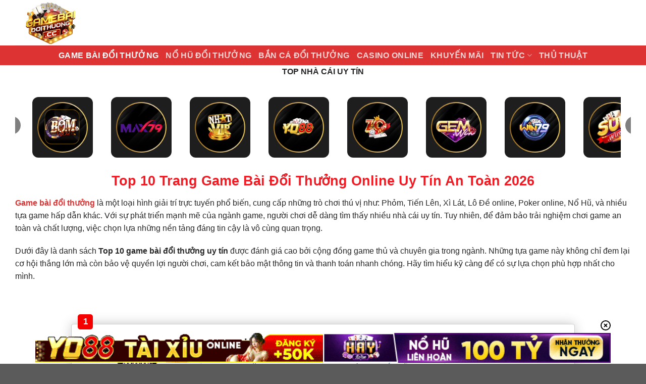

--- FILE ---
content_type: text/html; charset=UTF-8
request_url: https://fashiondesigners.io/
body_size: 21082
content:
<!DOCTYPE html><html lang="vi" prefix="og: https://ogp.me/ns#" class="loading-site no-js"><head><meta name="google-site-verification" content="yo2Qh8dNUl6Igi5ZOHGMWK3xR2ArlolPWSdIIU8VpB0" /><meta charset="UTF-8" /><link rel="profile" href="https://gmpg.org/xfn/11" /><link rel="pingback" href="https://fashiondesigners.io/xmlrpc.php" /> <script>(function(html){html.className = html.className.replace(/\bno-js\b/,'js')})(document.documentElement);</script> <style>img:is([sizes="auto" i], [sizes^="auto," i]) { contain-intrinsic-size: 3000px 1500px }</style><meta name="viewport" content="width=device-width, initial-scale=1" /><title>Top 10 Game Bài Đổi Thưởng Online Uy Tín Tin Cậy</title><meta name="description" content="Game bài đổi thưởng là hình thức giải trí phổ biến thịnh hành trên thị trường hiện nay. Top 10 Game Bài Đổi Thưởng Online Uy Tín Tin Cậy"/><meta name="robots" content="follow, index, max-snippet:-1, max-video-preview:-1, max-image-preview:large"/><link rel="canonical" href="https://fashiondesigners.io/" /><meta property="og:locale" content="vi_VN" /><meta property="og:type" content="website" /><meta property="og:title" content="Top 10 Game Bài Đổi Thưởng Online Uy Tín Tin Cậy" /><meta property="og:description" content="Game bài đổi thưởng là hình thức giải trí phổ biến thịnh hành trên thị trường hiện nay. Top 10 Game Bài Đổi Thưởng Online Uy Tín Tin Cậy" /><meta property="og:url" content="https://fashiondesigners.io/" /><meta property="og:site_name" content="Game bài đổi thưởng" /><meta property="og:updated_time" content="2026-01-06T18:32:14+07:00" /><meta property="og:image" content="https://fashiondesigners.io/wp-content/uploads/2024/01/GIOI-THIEU-1.jpg" /><meta property="og:image:secure_url" content="https://fashiondesigners.io/wp-content/uploads/2024/01/GIOI-THIEU-1.jpg" /><meta property="og:image:width" content="800" /><meta property="og:image:height" content="400" /><meta property="og:image:alt" content="Thông tin giới thiệu chung về Gamebaidoithuong" /><meta property="og:image:type" content="image/jpeg" /><meta property="article:published_time" content="2024-04-13T23:35:01+07:00" /><meta property="article:modified_time" content="2026-01-06T18:32:14+07:00" /><meta name="twitter:card" content="summary_large_image" /><meta name="twitter:title" content="Top 10 Game Bài Đổi Thưởng Online Uy Tín Tin Cậy" /><meta name="twitter:description" content="Game bài đổi thưởng là hình thức giải trí phổ biến thịnh hành trên thị trường hiện nay. Top 10 Game Bài Đổi Thưởng Online Uy Tín Tin Cậy" /><meta name="twitter:image" content="https://fashiondesigners.io/wp-content/uploads/2024/01/GIOI-THIEU-1.jpg" /><meta name="twitter:label1" content="Được viết bởi" /><meta name="twitter:data1" content="Amano" /><meta name="twitter:label2" content="Thời gian để đọc" /><meta name="twitter:data2" content="2 phút" /> <script type="application/ld+json" class="rank-math-schema-pro">{"@context":"https://schema.org","@graph":[{"@type":["Organization","Person"],"@id":"https://fashiondesigners.io/#person","name":"Game b\u00e0i \u0111\u1ed5i th\u01b0\u1edfng","url":"https://fashiondesigners.io"},{"@type":"WebSite","@id":"https://fashiondesigners.io/#website","url":"https://fashiondesigners.io","name":"Game b\u00e0i \u0111\u1ed5i th\u01b0\u1edfng","alternateName":"gamebaidoithuong","publisher":{"@id":"https://fashiondesigners.io/#person"},"inLanguage":"vi","potentialAction":{"@type":"SearchAction","target":"https://fashiondesigners.io/?s={search_term_string}","query-input":"required name=search_term_string"}},{"@type":"ImageObject","@id":"https://fashiondesigners.io/wp-content/uploads/2024/01/GIOI-THIEU-1.jpg","url":"https://fashiondesigners.io/wp-content/uploads/2024/01/GIOI-THIEU-1.jpg","width":"800","height":"400","caption":"Th\u00f4ng tin gi\u1edbi thi\u1ec7u chung v\u1ec1 Gamebaidoithuong","inLanguage":"vi"},{"@type":"WebPage","@id":"https://fashiondesigners.io/#webpage","url":"https://fashiondesigners.io/","name":"Top 10 Game B\u00e0i \u0110\u1ed5i Th\u01b0\u1edfng Online Uy T\u00edn Tin C\u1eady","datePublished":"2024-04-13T23:35:01+07:00","dateModified":"2026-01-06T18:32:14+07:00","about":{"@id":"https://fashiondesigners.io/#person"},"isPartOf":{"@id":"https://fashiondesigners.io/#website"},"primaryImageOfPage":{"@id":"https://fashiondesigners.io/wp-content/uploads/2024/01/GIOI-THIEU-1.jpg"},"inLanguage":"vi"},{"@type":"Person","@id":"https://fashiondesigners.io/author/amano/","name":"Amano","url":"https://fashiondesigners.io/author/amano/","image":{"@type":"ImageObject","@id":"https://secure.gravatar.com/avatar/c704b1ce16d4fe9a05d2b728ad577009a83598284384beefe7d3d2c0c57648d5?s=96&amp;d=mm&amp;r=g","url":"https://secure.gravatar.com/avatar/c704b1ce16d4fe9a05d2b728ad577009a83598284384beefe7d3d2c0c57648d5?s=96&amp;d=mm&amp;r=g","caption":"Amano","inLanguage":"vi"}},{"@type":"Article","headline":"Top 10 Game B\u00e0i \u0110\u1ed5i Th\u01b0\u1edfng Online Uy T\u00edn Tin C\u1eady","keywords":"game b\u00e0i \u0111\u1ed5i th\u01b0\u1edfng,game bai doi thuong,game b\u00e0i,game bai","datePublished":"2024-04-13T23:35:01+07:00","dateModified":"2026-01-06T18:32:14+07:00","author":{"@id":"https://fashiondesigners.io/author/amano/","name":"Amano"},"publisher":{"@id":"https://fashiondesigners.io/#person"},"description":"Game b\u00e0i \u0111\u1ed5i th\u01b0\u1edfng l\u00e0 h\u00ecnh th\u1ee9c gi\u1ea3i tr\u00ed ph\u1ed5 bi\u1ebfn th\u1ecbnh h\u00e0nh tr\u00ean th\u1ecb tr\u01b0\u1eddng hi\u1ec7n nay. Top 10 Game B\u00e0i \u0110\u1ed5i Th\u01b0\u1edfng Online Uy T\u00edn Tin C\u1eady","name":"Top 10 Game B\u00e0i \u0110\u1ed5i Th\u01b0\u1edfng Online Uy T\u00edn Tin C\u1eady","@id":"https://fashiondesigners.io/#richSnippet","isPartOf":{"@id":"https://fashiondesigners.io/#webpage"},"image":{"@id":"https://fashiondesigners.io/wp-content/uploads/2024/01/GIOI-THIEU-1.jpg"},"inLanguage":"vi","mainEntityOfPage":{"@id":"https://fashiondesigners.io/#webpage"}}]}</script> <link rel='dns-prefetch' href='//www.googletagmanager.com' /><link rel='prefetch' href='https://fashiondesigners.io/wp-content/themes/flatsome/assets/js/flatsome.js?ver=039f9485eef603e7c53a' /><link rel='prefetch' href='https://fashiondesigners.io/wp-content/themes/flatsome/assets/js/chunk.slider.js?ver=3.18.1' /><link rel='prefetch' href='https://fashiondesigners.io/wp-content/themes/flatsome/assets/js/chunk.popups.js?ver=3.18.1' /><link rel='prefetch' href='https://fashiondesigners.io/wp-content/themes/flatsome/assets/js/chunk.tooltips.js?ver=3.18.1' /><link rel="alternate" type="application/rss+xml" title="Dòng thông tin gamebaidoithuongcc &raquo;" href="https://fashiondesigners.io/feed/" /><link rel="alternate" type="application/rss+xml" title="gamebaidoithuongcc &raquo; Dòng bình luận" href="https://fashiondesigners.io/comments/feed/" /><link data-optimized="1" rel='stylesheet' id='customize-post-categories-for-ux-builder-css' href='https://fashiondesigners.io/wp-content/litespeed/css/837be4836cdbd67fbabcbe5206584f1e.css?ver=df4ac' type='text/css' media='all' /><link data-optimized="1" rel='stylesheet' id='gwd-auth-css-css' href='https://fashiondesigners.io/wp-content/litespeed/css/3973f3babe6d104a25e890dfa6620b1e.css?ver=e3889' type='text/css' media='all' /><link data-optimized="1" rel='stylesheet' id='flatsome-main-css' href='https://fashiondesigners.io/wp-content/litespeed/css/07a025d0d0a12543726db16932be8d44.css?ver=f31b6' type='text/css' media='all' /><style id='flatsome-main-inline-css' type='text/css'>@font-face {
				font-family: "fl-icons";
				font-display: block;
				src: url(https://fashiondesigners.io/wp-content/themes/flatsome/assets/css/icons/fl-icons.eot?v=3.18.1);
				src:
					url(https://fashiondesigners.io/wp-content/themes/flatsome/assets/css/icons/fl-icons.eot#iefix?v=3.18.1) format("embedded-opentype"),
					url(https://fashiondesigners.io/wp-content/themes/flatsome/assets/css/icons/fl-icons.woff2?v=3.18.1) format("woff2"),
					url(https://fashiondesigners.io/wp-content/themes/flatsome/assets/css/icons/fl-icons.ttf?v=3.18.1) format("truetype"),
					url(https://fashiondesigners.io/wp-content/themes/flatsome/assets/css/icons/fl-icons.woff?v=3.18.1) format("woff"),
					url(https://fashiondesigners.io/wp-content/themes/flatsome/assets/css/icons/fl-icons.svg?v=3.18.1#fl-icons) format("svg");
			}</style><link data-optimized="1" rel='stylesheet' id='flatsome-style-css' href='https://fashiondesigners.io/wp-content/litespeed/css/aafa5aaf1fb86796a5ac693b0e751c4d.css?ver=0b43f' type='text/css' media='all' /><link data-optimized="1" rel='stylesheet' id='gwd-banner-style-css' href='https://fashiondesigners.io/wp-content/litespeed/css/57fa5f20fe7bf1a7654b7c66037d9197.css?ver=059b7' type='text/css' media='all' /><link data-optimized="1" rel='stylesheet' id='swiper-css-css' href='https://fashiondesigners.io/wp-content/litespeed/css/0e04ea475da467bbd8006b3cee4181bb.css?ver=490d5' type='text/css' media='all' /><link data-optimized="1" rel='stylesheet' id='gwd-slider-css-css' href='https://fashiondesigners.io/wp-content/litespeed/css/0f286faa07908b8a448d939f24a2d0e8.css?ver=b3f73' type='text/css' media='all' /> <script type="text/javascript" src="https://fashiondesigners.io/wp-includes/js/jquery/jquery.min.js?ver=3.7.1" id="jquery-core-js"></script> <script data-optimized="1" type="text/javascript" src="https://fashiondesigners.io/wp-content/litespeed/js/200cd5a0b13aafd19e1f55e8748df48d.js?ver=24a98" id="jquery-migrate-js"></script> <link rel="https://api.w.org/" href="https://fashiondesigners.io/wp-json/" /><link rel="alternate" title="JSON" type="application/json" href="https://fashiondesigners.io/wp-json/wp/v2/pages/1165" /><link rel="EditURI" type="application/rsd+xml" title="RSD" href="https://fashiondesigners.io/xmlrpc.php?rsd" /><link rel='shortlink' href='https://fashiondesigners.io/' /><link rel="alternate" title="oNhúng (JSON)" type="application/json+oembed" href="https://fashiondesigners.io/wp-json/oembed/1.0/embed?url=https%3A%2F%2Ffashiondesigners.io%2F" /><link rel="alternate" title="oNhúng (XML)" type="text/xml+oembed" href="https://fashiondesigners.io/wp-json/oembed/1.0/embed?url=https%3A%2F%2Ffashiondesigners.io%2F&#038;format=xml" /><meta name="generator" content="Site Kit by Google 1.161.0" /><script src="//s1.what-on.com/widget/service.js?key=DfsGVh" async="async"></script> <style>.bg{opacity: 0; transition: opacity 1s; -webkit-transition: opacity 1s;} .bg-loaded{opacity: 1;}</style><meta name="google-site-verification" content="0IPV8G2cxLHqHnp4tW8C-8M2Tn4zm5QMinzzytP4KYc" /><meta name="google-site-verification" content="0nPHKY4UEckH5w0tGIMAfHrkmHPgmYMuxFVYcCxcf7E"><meta name="redi-version" content="1.2.7" /><link rel="icon" href="https://fashiondesigners.io/wp-content/uploads/2024/02/cropped-logo-gamebaidoithuongcc-32x32.png" sizes="32x32" /><link rel="icon" href="https://fashiondesigners.io/wp-content/uploads/2024/02/cropped-logo-gamebaidoithuongcc-192x192.png" sizes="192x192" /><link rel="apple-touch-icon" href="https://fashiondesigners.io/wp-content/uploads/2024/02/cropped-logo-gamebaidoithuongcc-180x180.png" /><meta name="msapplication-TileImage" content="https://fashiondesigners.io/wp-content/uploads/2024/02/cropped-logo-gamebaidoithuongcc-270x270.png" /><style id="custom-css" type="text/css">:root {--primary-color: #446084;--fs-color-primary: #446084;--fs-color-secondary: #d26e4b;--fs-color-success: #7a9c59;--fs-color-alert: #b20000;--fs-experimental-link-color: #dd3333;--fs-experimental-link-color-hover: #dd3333;}.tooltipster-base {--tooltip-color: #fff;--tooltip-bg-color: #000;}.off-canvas-right .mfp-content, .off-canvas-left .mfp-content {--drawer-width: 300px;}.container-width, .full-width .ubermenu-nav, .container, .row{max-width: 1250px}.row.row-collapse{max-width: 1220px}.row.row-small{max-width: 1242.5px}.row.row-large{max-width: 1280px}.sticky-add-to-cart--active, #wrapper,#main,#main.dark{background-color: #ffffff}.header-main{height: 90px}#logo img{max-height: 90px}#logo{width:200px;}.header-top{min-height: 30px}.transparent .header-main{height: 90px}.transparent #logo img{max-height: 90px}.has-transparent + .page-title:first-of-type,.has-transparent + #main > .page-title,.has-transparent + #main > div > .page-title,.has-transparent + #main .page-header-wrapper:first-of-type .page-title{padding-top: 140px;}.header.show-on-scroll,.stuck .header-main{height:70px!important}.stuck #logo img{max-height: 70px!important}.header-bottom {background-color: #dd3333}.header-bottom-nav > li > a{line-height: 16px }@media (max-width: 549px) {.header-main{height: 70px}#logo img{max-height: 70px}}body{color: #262626}h1,h2,h3,h4,h5,h6,.heading-font{color: #dd3333;}.nav-vertical-fly-out > li + li {border-top-width: 1px; border-top-style: solid;}.label-new.menu-item > a:after{content:"Mới";}.label-hot.menu-item > a:after{content:"Nổi bật";}.label-sale.menu-item > a:after{content:"Giảm giá";}.label-popular.menu-item > a:after{content:"Phổ biến";}</style><style type="text/css" id="wp-custom-css">.list-container {
        max-width: 1000px; /* Adjust width as needed */
        margin: 0 auto; /* Center the container */
        padding: 1px;
        box-shadow: 0 0 10px rgba(0, 0, 0, 0.1); /* Shadow effect */
      }
      .list-item {
        position: relative;
        padding: 15px;
        margin-bottom: 30px;
        border-radius: 4px;
        background-color: #fff;
        box-shadow: 0 0 25px 0 rgb(0 0 0 / 20%);
        transition: all 0.5s ease-in-out;
        -webkit-transition: all 0.3s;
        transition: all 0.3s;
        border: 1px solid #ccc;
        width: 100%;
        float: left;
        display: flex;
        align-items: center;
      }
      .list-item-element:last-child {
        border-right: none ;
      }
      .list-item-element {
        width: 25%;
        float: left;
        padding: 0 15px;
        text-align: center;
        border-right: 1px solid #ddd;
      }
.logo-container img {
        width: 80px; /* Logo width */
        height:80px; /* Logo height */
        margin-right: 10px;
      } 
.rank-badge {
        font-size: 24px;
        color: #ff4500; /* Orange color for the rank badge */
        margin-right: 10px;
        background: url();
    height: 38px;
    position: absolute;
    top: -20px;
    left: 12px;
    width: 30px;
    height: 30px;
    background-color: #f50000;
    border-radius: 5px;
    text-align: center;
    line-height: 30px;
    color: #fff;
    font-weight: 700;
    font-size: 17px;
      }
.list-item:nth-child(n+4) .rank-badge{
        background-color: #00aaec;
      }
      .game-info {
        flex-grow: 1;
      }

      .game-title {
        font-size: 20px;
        color: #333; /* Dark text for game title */
        margin: 0;
      }

      .game-description {
        font-size: 16px;
      }

      .game-rating {
        display: flex;
        align-items: center;
        flex-direction: column;
      }

      .stars {
        color: #ffd700; /* Star rating color */
        margin-right: 5px;
      }

      .rating-count {
        margin-right: 5px;
      }

      .hot-promotion {
        color: #087be7;
        padding: 2px 5px;
        border-radius: 3px; /* Rounded corners for the promotion tag */
      }

      .game-actions {
        display: flex;
        flex-direction: column;
      }

      .btn-download,
      .btn-review {
        background-color: #28a745; /* Green background for buttons */
        color: white;
        padding: 10px 15px;
        margin: 5px 0;
        text-align: center;
        text-decoration: none;
        border-radius: 5px; /* Rounded corners for buttons */
        border: none;
        cursor: pointer;
      }

      .btn-download {
        background-color: #dc3545; /* Red background for download button */
      }

      .btn-download:hover,
      .btn-review:hover {
        opacity: 0.9; /* Button hover effect */
      }</style><style id="kirki-inline-styles"></style></head><body class="home wp-singular page-template-default page page-id-1165 wp-theme-flatsome lightbox nav-dropdown-has-arrow nav-dropdown-has-shadow nav-dropdown-has-border page-template-blank page-template-blank-php"><a class="skip-link screen-reader-text" href="#main">Bỏ qua nội dung</a><div id="wrapper"><header id="header" class="header has-sticky sticky-jump"><div class="header-wrapper"><div id="masthead" class="header-main "><div class="header-inner flex-row container logo-left medium-logo-center" role="navigation"><div id="logo" class="flex-col logo"><a href="https://fashiondesigners.io/" title="gamebaidoithuongcc" rel="home">
<img data-lazyloaded="1" src="[data-uri]" width="512" height="327" data-src="https://fashiondesigners.io/wp-content/uploads/2024/02/cropped-logo-gamebaidoithuongcc-e1707234541385.png" class="header_logo header-logo" alt="gamebaidoithuongcc"/><img data-lazyloaded="1" src="[data-uri]"  width="512" height="327" data-src="https://fashiondesigners.io/wp-content/uploads/2024/02/cropped-logo-gamebaidoithuongcc-e1707234541385.png" class="header-logo-dark" alt="gamebaidoithuongcc"/></a></div><div class="flex-col show-for-medium flex-left"><ul class="mobile-nav nav nav-left "><li class="nav-icon has-icon">
<a href="#" data-open="#main-menu" data-pos="left" data-bg="main-menu-overlay" data-color="" class="is-small" aria-label="Menu" aria-controls="main-menu" aria-expanded="false"><i class="icon-menu" ></i>
</a></li></ul></div><div class="flex-col hide-for-medium flex-left
flex-grow"><ul class="header-nav header-nav-main nav nav-left  nav-uppercase" ></ul></div><div class="flex-col hide-for-medium flex-right"><ul class="header-nav header-nav-main nav nav-right  nav-uppercase"></ul></div><div class="flex-col show-for-medium flex-right"><ul class="mobile-nav nav nav-right "></ul></div></div><div class="container"><div class="top-divider full-width"></div></div></div><div id="wide-nav" class="header-bottom wide-nav nav-dark flex-has-center hide-for-medium"><div class="flex-row container"><div class="flex-col hide-for-medium flex-center"><ul class="nav header-nav header-bottom-nav nav-center  nav-size-large nav-uppercase"><li id="menu-item-87" class="menu-item menu-item-type-custom menu-item-object-custom current-menu-item current_page_item menu-item-home menu-item-87 active menu-item-design-default"><a href="https://fashiondesigners.io" aria-current="page" class="nav-top-link">GAME BÀI ĐỔI THƯỞNG</a></li><li id="menu-item-912" class="menu-item menu-item-type-post_type menu-item-object-page menu-item-912 menu-item-design-default"><a href="https://fashiondesigners.io/no-hu-doi-thuong/" class="nav-top-link">Nổ hũ đổi thưởng</a></li><li id="menu-item-913" class="menu-item menu-item-type-post_type menu-item-object-page menu-item-913 menu-item-design-default"><a href="https://fashiondesigners.io/ban-ca-doi-thuong/" class="nav-top-link">Bắn Cá Đổi Thưởng</a></li><li id="menu-item-911" class="menu-item menu-item-type-post_type menu-item-object-page menu-item-911 menu-item-design-default"><a href="https://fashiondesigners.io/casino-online/" class="nav-top-link">Casino Online</a></li><li id="menu-item-92" class="menu-item menu-item-type-taxonomy menu-item-object-category menu-item-92 menu-item-design-default"><a href="https://fashiondesigners.io/khuyen-mai/" class="nav-top-link">KHUYẾN MÃI</a></li><li id="menu-item-1656" class="menu-item menu-item-type-taxonomy menu-item-object-category menu-item-has-children menu-item-1656 menu-item-design-default has-dropdown"><a href="https://fashiondesigners.io/tin-tuc/" class="nav-top-link" aria-expanded="false" aria-haspopup="menu">TIN TỨC<i class="icon-angle-down" ></i></a><ul class="sub-menu nav-dropdown nav-dropdown-default"><li id="menu-item-1658" class="menu-item menu-item-type-taxonomy menu-item-object-category menu-item-1658"><a href="https://fashiondesigners.io/review-nha-cai/">REVIEW NHÀ CÁI</a></li><li id="menu-item-1659" class="menu-item menu-item-type-taxonomy menu-item-object-category menu-item-1659"><a href="https://fashiondesigners.io/cong-game/">CỔNG GAME</a></li></ul></li><li id="menu-item-1657" class="menu-item menu-item-type-taxonomy menu-item-object-category menu-item-1657 menu-item-design-default"><a href="https://fashiondesigners.io/thu-thuat/" class="nav-top-link">THỦ THUẬT</a></li></ul></div></div></div><div class="header-bg-container fill"><div class="header-bg-image fill"></div><div class="header-bg-color fill"></div></div></div></header><main id="main" class=""><div id="content" role="main" class="content-area"><div class="row"  id="row-1918392701"><div id="col-980992180" class="col small-12 large-12"  ><div class="col-inner"  ><div id="gwd-slider-link-1823713753" class="gwd-banner "><div class=" gwd-slider-title">
<span>TOP NHÀ CÁI UY TÍN</span></div><div class="gwd-slider-container"><div class="swiper gwd-slider-swiper"><div class="swiper-wrapper"><div class="swiper-slide"><a href="/mlink/?branchseo=haywin-le&#038;affid=c2009972cd122095ab09a9bdba7ee13e" target="_blank" rel="nofollow noopener" data-wpel-link="internal"><div class="gwd-slider-brand-card">
<img class="lazy-load" decoding="async" src="data:image/svg+xml,%3Csvg%20viewBox%3D%220%200%20100%20100%22%20xmlns%3D%22http%3A%2F%2Fwww.w3.org%2F2000%2Fsvg%22%3E%3C%2Fsvg%3E" data-src="/banner_image/banners/40-1759899013997-slide-untitled%20design"></div></a></div><div class="swiper-slide"><a href="/mlink/?branchseo=bomwin-le&#038;affid=e950c89c6b676d43a42dfd707a4fda1f" target="_blank" rel="nofollow noopener" data-wpel-link="internal"><div class="gwd-slider-brand-card">
<img class="lazy-load" decoding="async" src="data:image/svg+xml,%3Csvg%20viewBox%3D%220%200%20100%20100%22%20xmlns%3D%22http%3A%2F%2Fwww.w3.org%2F2000%2Fsvg%22%3E%3C%2Fsvg%3E" data-src="/banner_image/banners/40-1756873846467-slide-untitled%20design%20(13)"></div></a></div><div class="swiper-slide"><a href="/mlink/?branchseo=max79-le&#038;affid=ae73f7aba74fc0b0567f9387ccc834f8" target="_blank" rel="nofollow noopener" data-wpel-link="internal"><div class="gwd-slider-brand-card">
<img class="lazy-load" decoding="async" src="data:image/svg+xml,%3Csvg%20viewBox%3D%220%200%20100%20100%22%20xmlns%3D%22http%3A%2F%2Fwww.w3.org%2F2000%2Fsvg%22%3E%3C%2Fsvg%3E" data-src="/banner_image/banners/40-1762242503283-slide-untitled%20design%20(5)"></div></a></div><div class="swiper-slide"><a href="/mlink/?branchseo=nhatvip-le&#038;affid=6dbe80312d7c7961ec7baed8f63c9650" target="_blank" rel="nofollow noopener" data-wpel-link="internal"><div class="gwd-slider-brand-card">
<img class="lazy-load" decoding="async" src="data:image/svg+xml,%3Csvg%20viewBox%3D%220%200%20100%20100%22%20xmlns%3D%22http%3A%2F%2Fwww.w3.org%2F2000%2Fsvg%22%3E%3C%2Fsvg%3E" data-src="/banner_image/banners/40-1754112800642-slide-nhatvip"></div></a></div><div class="swiper-slide"><a href="/mlink/?branchseo=yo88-le&#038;affid=c721bc0aeae7d5239f3ceecd27121491" target="_blank" rel="nofollow noopener" data-wpel-link="internal"><div class="gwd-slider-brand-card">
<img class="lazy-load" decoding="async" src="data:image/svg+xml,%3Csvg%20viewBox%3D%220%200%20100%20100%22%20xmlns%3D%22http%3A%2F%2Fwww.w3.org%2F2000%2Fsvg%22%3E%3C%2Fsvg%3E" data-src="/banner_image/banners/40-1754112813799-slide-yo88"></div></a></div><div class="swiper-slide"><a href="/mlink/?branchseo=zowin-le&#038;affid=964709be3da4895b738b3b9e5d9967e6" target="_blank" rel="nofollow noopener" data-wpel-link="internal"><div class="gwd-slider-brand-card">
<img class="lazy-load" decoding="async" src="data:image/svg+xml,%3Csvg%20viewBox%3D%220%200%20100%20100%22%20xmlns%3D%22http%3A%2F%2Fwww.w3.org%2F2000%2Fsvg%22%3E%3C%2Fsvg%3E" data-src="/banner_image/banners/40-1754112826912-slide-zowin"></div></a></div><div class="swiper-slide"><a href="/mlink/?branchseo=gemwin-le&#038;affid=05a53fec90ce39e90ff49a0224c6f0e4" target="_blank" rel="nofollow noopener" data-wpel-link="internal"><div class="gwd-slider-brand-card">
<img class="lazy-load" decoding="async" src="data:image/svg+xml,%3Csvg%20viewBox%3D%220%200%20100%20100%22%20xmlns%3D%22http%3A%2F%2Fwww.w3.org%2F2000%2Fsvg%22%3E%3C%2Fsvg%3E" data-src="/banner_image/banners/40-1754112840529-slide-gemwin"></div></a></div><div class="swiper-slide"><a href="/mlink/?branchseo=win79-le&#038;affid=4977d1996b87d5a2c5c41cdfbe836f90" target="_blank" rel="nofollow noopener" data-wpel-link="internal"><div class="gwd-slider-brand-card">
<img class="lazy-load" decoding="async" src="data:image/svg+xml,%3Csvg%20viewBox%3D%220%200%20100%20100%22%20xmlns%3D%22http%3A%2F%2Fwww.w3.org%2F2000%2Fsvg%22%3E%3C%2Fsvg%3E" data-src="/banner_image/banners/40-1754112880252-slide-win79"></div></a></div><div class="swiper-slide"><a href="/mlink/?branchseo=sunwin-le&#038;affid=c1185c18c9f1ec4964907f6053082562" target="_blank" rel="nofollow noopener" data-wpel-link="internal"><div class="gwd-slider-brand-card">
<img class="lazy-load" decoding="async" src="data:image/svg+xml,%3Csvg%20viewBox%3D%220%200%20100%20100%22%20xmlns%3D%22http%3A%2F%2Fwww.w3.org%2F2000%2Fsvg%22%3E%3C%2Fsvg%3E" data-src="/banner_image/banners/40-1754202914824-slide-sunwin-logo"></div></a></div><div class="swiper-slide"><a href="/mlink/?branchseo=hitclub-le&#038;affid=7c6a8c4cb1b9e35332164d1f67cac3c2" target="_blank" rel="nofollow noopener" data-wpel-link="internal"><div class="gwd-slider-brand-card">
<img class="lazy-load" decoding="async" src="data:image/svg+xml,%3Csvg%20viewBox%3D%220%200%20100%20100%22%20xmlns%3D%22http%3A%2F%2Fwww.w3.org%2F2000%2Fsvg%22%3E%3C%2Fsvg%3E" data-src="/banner_image/banners/40-1754202956237-slide-hitclub-logo"></div></a></div><div class="swiper-slide"><a href="/mlink/?branchseo=rikvip-le&#038;affid=965c402e5f6d05bc10e07ce676f50089" target="_blank" rel="nofollow noopener" data-wpel-link="internal"><div class="gwd-slider-brand-card">
<img class="lazy-load" decoding="async" src="data:image/svg+xml,%3Csvg%20viewBox%3D%220%200%20100%20100%22%20xmlns%3D%22http%3A%2F%2Fwww.w3.org%2F2000%2Fsvg%22%3E%3C%2Fsvg%3E" data-src="/banner_image/banners/40-1754112906380-slide-rikvip"></div></a></div><div class="swiper-slide"><a href="/mlink/?branchseo=mayclub-le&#038;affid=33d4b480c8060ee05cb6827ca40f0bda" target="_blank" rel="nofollow noopener" data-wpel-link="internal"><div class="gwd-slider-brand-card">
<img class="lazy-load" decoding="async" src="data:image/svg+xml,%3Csvg%20viewBox%3D%220%200%20100%20100%22%20xmlns%3D%22http%3A%2F%2Fwww.w3.org%2F2000%2Fsvg%22%3E%3C%2Fsvg%3E" data-src="/banner_image/banners/40-1754112919399-slide-mayclub"></div></a></div><div class="swiper-slide"><a href="/mlink/?branchseo=iwin-le&#038;affid=c541df1a24e2b96b76b9941992d4fb21" target="_blank" rel="nofollow noopener" data-wpel-link="internal"><div class="gwd-slider-brand-card">
<img class="lazy-load" decoding="async" src="data:image/svg+xml,%3Csvg%20viewBox%3D%220%200%20100%20100%22%20xmlns%3D%22http%3A%2F%2Fwww.w3.org%2F2000%2Fsvg%22%3E%3C%2Fsvg%3E" data-src="/banner_image/banners/40-1754112930951-slide-iwin"></div></a></div><div class="swiper-slide"><a href="/mlink/?branchseo=789club-le&#038;affid=0153f68496c559fdc328ad7de01f3606" target="_blank" rel="nofollow noopener" data-wpel-link="internal"><div class="gwd-slider-brand-card">
<img class="lazy-load" decoding="async" src="data:image/svg+xml,%3Csvg%20viewBox%3D%220%200%20100%20100%22%20xmlns%3D%22http%3A%2F%2Fwww.w3.org%2F2000%2Fsvg%22%3E%3C%2Fsvg%3E" data-src="/banner_image/banners/40-1754204870793-slide-789club-logo"></div></a></div><div class="swiper-slide"><a href="/mlink/?branchseo=vin88-le&#038;affid=5008c19632d877015bb7310b493f071c" target="_blank" rel="nofollow noopener" data-wpel-link="internal"><div class="gwd-slider-brand-card">
<img class="lazy-load" decoding="async" src="data:image/svg+xml,%3Csvg%20viewBox%3D%220%200%20100%20100%22%20xmlns%3D%22http%3A%2F%2Fwww.w3.org%2F2000%2Fsvg%22%3E%3C%2Fsvg%3E" data-src="/banner_image/banners/40-1754112971702-slide-vin88"></div></a></div><div class="swiper-slide"><a href="/mlink/?branchseo=zo88-le&#038;affid=ede6de1cba0d2c1efac46b9c2b986687" target="_blank" rel="nofollow noopener" data-wpel-link="internal"><div class="gwd-slider-brand-card">
<img class="lazy-load" decoding="async" src="data:image/svg+xml,%3Csvg%20viewBox%3D%220%200%20100%20100%22%20xmlns%3D%22http%3A%2F%2Fwww.w3.org%2F2000%2Fsvg%22%3E%3C%2Fsvg%3E" data-src="/banner_image/banners/40-1754112984888-slide-zo88"></div></a></div><div class="swiper-slide"><a href="/mlink/?branchseo=debet-le&#038;affid=9fd56ec33282ddcbe9dd95b38282e92e" target="_blank" rel="nofollow noopener" data-wpel-link="internal"><div class="gwd-slider-brand-card">
<img class="lazy-load" decoding="async" src="data:image/svg+xml,%3Csvg%20viewBox%3D%220%200%20100%20100%22%20xmlns%3D%22http%3A%2F%2Fwww.w3.org%2F2000%2Fsvg%22%3E%3C%2Fsvg%3E" data-src="/banner_image/banners/40-1754113005147-slide-debet"></div></a></div><div class="swiper-slide"><a href="/mlink/?branchseo=fo88-le&#038;affid=25cccbe18b07dbdffca0d3d131d40d01" target="_blank" rel="nofollow noopener" data-wpel-link="internal"><div class="gwd-slider-brand-card">
<img class="lazy-load" decoding="async" src="data:image/svg+xml,%3Csvg%20viewBox%3D%220%200%20100%20100%22%20xmlns%3D%22http%3A%2F%2Fwww.w3.org%2F2000%2Fsvg%22%3E%3C%2Fsvg%3E" data-src="/banner_image/banners/40-1754113045129-slide-fo88"></div></a></div><div class="swiper-slide"><a href="/mlink/?branchseo=vivu88-le&#038;affid=1ad60b2a8c9b6f0bbc4c97569564e6f9" target="_blank" rel="nofollow noopener" data-wpel-link="internal"><div class="gwd-slider-brand-card">
<img class="lazy-load" decoding="async" src="data:image/svg+xml,%3Csvg%20viewBox%3D%220%200%20100%20100%22%20xmlns%3D%22http%3A%2F%2Fwww.w3.org%2F2000%2Fsvg%22%3E%3C%2Fsvg%3E" data-src="/banner_image/banners/40-1754113032825-slide-vivu88"></div></a></div><div class="swiper-slide"><a href="/mlink/?branchseo=vic88-le&#038;affid=b9f9abafa30d5e0810a057243b6ebf76" target="_blank" rel="nofollow noopener" data-wpel-link="internal"><div class="gwd-slider-brand-card">
<img class="lazy-load" decoding="async" src="data:image/svg+xml,%3Csvg%20viewBox%3D%220%200%20100%20100%22%20xmlns%3D%22http%3A%2F%2Fwww.w3.org%2F2000%2Fsvg%22%3E%3C%2Fsvg%3E" data-src="/banner_image/banners/40-1754202873620-slide-vicbet-logo"></div></a></div><div class="swiper-slide"><a href="/mlink/?branchseo=rik88-le&#038;affid=b7a124d72564786a94ed8a32cfbc3808" target="_blank" rel="nofollow noopener" data-wpel-link="internal"><div class="gwd-slider-brand-card">
<img class="lazy-load" decoding="async" src="data:image/svg+xml,%3Csvg%20viewBox%3D%220%200%20100%20100%22%20xmlns%3D%22http%3A%2F%2Fwww.w3.org%2F2000%2Fsvg%22%3E%3C%2Fsvg%3E" data-src="/banner_image/banners/40-1762175799748-slide-untitled%20design%20(4)"></div></a></div><div class="swiper-slide"><a href="/mlink/?branchseo=86bet-le&#038;affid=495d1d474c10435f444131d112ae2354" target="_blank" rel="nofollow noopener" data-wpel-link="internal"><div class="gwd-slider-brand-card">
<img class="lazy-load" decoding="async" src="data:image/svg+xml,%3Csvg%20viewBox%3D%220%200%20100%20100%22%20xmlns%3D%22http%3A%2F%2Fwww.w3.org%2F2000%2Fsvg%22%3E%3C%2Fsvg%3E" data-src="/banner_image/banners/40-1754114541735-slide-86bet"></div></a></div><div class="swiper-slide"><a href="/mlink/?branchseo=dom88-le&#038;affid=20fd773f277a668cc9b4d0d5f40d65ea" target="_blank" rel="nofollow noopener" data-wpel-link="internal"><div class="gwd-slider-brand-card">
<img class="lazy-load" decoding="async" src="data:image/svg+xml,%3Csvg%20viewBox%3D%220%200%20100%20100%22%20xmlns%3D%22http%3A%2F%2Fwww.w3.org%2F2000%2Fsvg%22%3E%3C%2Fsvg%3E" data-src="/banner_image/banners/40-1754202801793-slide-dom88"></div></a></div><div class="swiper-slide"><a href="/mlink/?branchseo=sky88-le&#038;affid=0daef9885d1fdfd7d63cf545a1f1b7b6" target="_blank" rel="nofollow noopener" data-wpel-link="internal"><div class="gwd-slider-brand-card">
<img class="lazy-load" decoding="async" src="data:image/svg+xml,%3Csvg%20viewBox%3D%220%200%20100%20100%22%20xmlns%3D%22http%3A%2F%2Fwww.w3.org%2F2000%2Fsvg%22%3E%3C%2Fsvg%3E" data-src="/banner_image/banners/40-1754113091307-slide-sky88"></div></a></div></div></div><div class="gwd-slider-prev swiper-button-prev"></div><div class="gwd-slider-next swiper-button-next"></div></div></div><h1 style="text-align: center;"><strong><span style="color: #ed1c24;">Top 10 Trang Game Bài Đổi Thưởng Online Uy Tín An Toàn 2026</span></strong></h1><p><a href="https://fashiondesigners.io/"><strong>Game bài đổi thưởng</strong></a> là một loại hình giải trí trực tuyến phổ biến, cung cấp những trò chơi thú vị như: Phỏm, Tiến Lên, Xì Lát, Lô Đề online, Poker online, Nổ Hũ, và nhiều tựa game hấp dẫn khác. Với sự phát triển mạnh mẽ của ngành game, người chơi dễ dàng tìm thấy nhiều nhà cái uy tín. Tuy nhiên, để đảm bảo trải nghiệm chơi game an toàn và chất lượng, việc chọn lựa những nền tảng đáng tin cậy là vô cùng quan trọng.</p><p>Dưới đây là danh sách <strong>Top 10 game bài đổi thưởng uy tín</strong> được đánh giá cao bởi cộng đồng game thủ và chuyên gia trong ngành. Những tựa game này không chỉ đem lại cơ hội thắng lớn mà còn bảo vệ quyền lợi người chơi, cam kết bảo mật thông tin và thanh toán nhanh chóng. Hãy tìm hiểu kỹ càng để có sự lựa chọn phù hợp nhất cho mình.</p></div></div></div><section class="section" id="section_1861881466"><div class="bg section-bg fill bg-fill  bg-loaded" ></div><div class="section-content relative"><div class="row"  id="row-1697337084"><div id="col-894105447" class="col small-12 large-12"  ><div class="col-inner"  ><div class="list-container"><div class="list-item"><div class="rank-badge">1</div><div class="list-item-element"><div class="logo-container"><img class="lazy-load" decoding="async" src="data:image/svg+xml,%3Csvg%20viewBox%3D%220%200%20100%20100%22%20xmlns%3D%22http%3A%2F%2Fwww.w3.org%2F2000%2Fsvg%22%3E%3C%2Fsvg%3E" data-src="https://fashiondesigners.io/wp-content/uploads/2025/10/Untitled-design.png" alt="Game Logo" /></div></div><div class="list-item-element"><div class="game-info"><h2 class="game-title">Haywin</h2><p><strong class="game-description"><br />
Game bài tặng code 50K – Thưởng 100% giá trị nạp<br />
</strong></p></div></div><div class="list-item-element"><div class="game-rating"><div><span class="stars">★★★★★</span></div><p><span class="hot-promotion">Nhận Khuyến Mãi hot</span></p></div></div><div class="list-item-element"><div class="game-actions"><a class="btn-download" href="/mlink/?branchseo=haywin-le" target="_blank" rel="nofollow noopener sponsored"><i class="fas fa-chevron-circle-right"></i>Tải Game</a><br />
<a class="btn-review" href="#"><i class="fas fa-chevron-circle-down"></i>Đọc Review</a></div></div></div><div class="list-item"><div class="rank-badge">2</div><div class="list-item-element"><div class="logo-container"><img class="lazy-load" decoding="async" src="data:image/svg+xml,%3Csvg%20viewBox%3D%220%200%20100%20100%22%20xmlns%3D%22http%3A%2F%2Fwww.w3.org%2F2000%2Fsvg%22%3E%3C%2Fsvg%3E" data-src="https://fashiondesigners.io/wp-content/uploads/2025/10/images-4.jpeg" alt="Game Logo" /></div></div><div class="list-item-element"><div class="game-info"><h2 class="game-title">Zowin</h2><p><strong class="game-description"><br />
Game bài tặng code 50K – Thưởng 100% giá trị nạp<br />
</strong></p></div></div><div class="list-item-element"><div class="game-rating"><div><span class="stars">★★★★★</span></div><p><span class="hot-promotion">Nhận Khuyến Mãi hot</span></p></div></div><div class="list-item-element"><div class="game-actions"><a class="btn-download" href="/mlink/?branchseo=zowin-le" target="_blank" rel="nofollow noopener sponsored"><i class="fas fa-chevron-circle-right"></i>Tải Game</a><br />
<a class="btn-review" href="#"><i class="fas fa-chevron-circle-down"></i>Đọc Review</a></div></div></div><div class="list-item"><div class="rank-badge">3</div><div class="list-item-element"><div class="logo-container"><img class="lazy-load" decoding="async" src="data:image/svg+xml,%3Csvg%20viewBox%3D%220%200%20100%20100%22%20xmlns%3D%22http%3A%2F%2Fwww.w3.org%2F2000%2Fsvg%22%3E%3C%2Fsvg%3E" data-src="https://fashiondesigners.io/wp-content/uploads/2025/05/artworks-4RBIhNpeFuT6pw2J-EX8iLQ-t500x500.jpg" alt="Game Logo" /></div></div><div class="list-item-element"><div class="game-info"><h2 class="game-title">YO88</h2><p><strong class="game-description"><br />
Hoàn trả lên đến 3% &#8211; Tặng 150k free đăng ký<br />
</strong></p></div></div><div class="list-item-element"><div class="game-rating"><div><span class="stars">★★★★★</span></div><p><span class="hot-promotion">Nhận Khuyến Mãi hot</span></p></div></div><div class="list-item-element"><div class="game-actions"><a class="btn-download" href="/mlink/?branchseo=yo88-le" target="_blank" rel="nofollow noopener"><i class="fas fa-chevron-circle-right"></i>Tải Game</a><br />
<a class="btn-review" href="#"><i class="fas fa-chevron-circle-down"></i>Đọc Review</a></div></div></div><div class="list-item"><div class="rank-badge">4</div><div class="list-item-element"><div class="logo-container"><img class="lazy-load" decoding="async" src="data:image/svg+xml,%3Csvg%20viewBox%3D%220%200%20100%20100%22%20xmlns%3D%22http%3A%2F%2Fwww.w3.org%2F2000%2Fsvg%22%3E%3C%2Fsvg%3E" data-src="https://fashiondesigners.io/wp-content/uploads/2024/02/go88.png" alt="Game Logo" /></div></div><div class="list-item-element"><div class="game-info"><h2 class="game-title">GO88</h2><p><strong class="game-description"><br />
Game bài tặng code 50K – Thưởng 100% giá trị nạp<br />
</strong></p></div></div><div class="list-item-element"><div class="game-rating"><div><span class="stars">★★★★★</span></div><p><span class="hot-promotion">Nhận Khuyến Mãi hot</span></p></div></div><div class="list-item-element"><div class="game-actions"><a class="btn-download" href="/mlink/?branchseo=go88-le" target="_blank" rel="nofollow noopener sponsored"><i class="fas fa-chevron-circle-right"></i>Tải Game</a><br />
<a class="btn-review" href="#"><i class="fas fa-chevron-circle-down"></i>Đọc Review</a></div></div></div><p></p><div class="list-item"><div class="rank-badge">5</div><div class="list-item-element"><div class="logo-container"><img class="lazy-load" decoding="async" src="data:image/svg+xml,%3Csvg%20viewBox%3D%220%200%20100%20100%22%20xmlns%3D%22http%3A%2F%2Fwww.w3.org%2F2000%2Fsvg%22%3E%3C%2Fsvg%3E" data-src="https://fashiondesigners.io/wp-content/uploads/2024/02/icon_HIT.gif" /></div></div><div class="list-item-element"><div class="game-info"><h2 class="game-title">Hit Club</h2><p><strong class="game-description"><br />
Cổng game đổi thưởng Châu Á hàng đầu<br />
</strong></p></div></div><div class="list-item-element"><div class="game-rating"><div><span class="stars">★★★★★</span></div><p><span class="hot-promotion">Nhận Khuyến Mãi hot</span></p></div></div><div class="list-item-element"><div class="game-actions"><a class="btn-download" href="/mlink/?branchseo=hitclub-le" target="_blank" rel="nofollow noopener sponsored"><i class="fas fa-chevron-circle-right"></i>Tải Game</a><br />
<a class="btn-review" href="#"><i class="fas fa-chevron-circle-down"></i>Đọc Review</a></div></div></div><div class="list-item"><div class="rank-badge">6</div><div class="list-item-element"><div class="logo-container"><img class="lazy-load" decoding="async" src="data:image/svg+xml,%3Csvg%20viewBox%3D%220%200%20100%20100%22%20xmlns%3D%22http%3A%2F%2Fwww.w3.org%2F2000%2Fsvg%22%3E%3C%2Fsvg%3E" data-src="https://fashiondesigners.io/wp-content/uploads/2024/02/logo-sunwin.jpg" alt="Game Logo" /></div></div><div class="list-item-element"><div class="game-info"><h2 class="game-title">Sunwin</h2><p><strong class="game-description"><br />
Tặng 50K cho tân thủ &#8211; Game bài không thu phế<br />
</strong></p></div></div><div class="list-item-element"><div class="game-rating"><div><span class="stars">★★★★★</span></div><p><span class="hot-promotion">Nhận Khuyến Mãi hot</span></p></div></div><div class="list-item-element"><div class="game-actions"><a class="btn-download" href="/mlink/?branchseo=sunwin-le" target="_blank" rel="nofollow noopener sponsored"><i class="fas fa-chevron-circle-right"></i>Tải Game</a><br />
<a class="btn-review" href="#"><i class="fas fa-chevron-circle-down"></i>Đọc Review</a></div></div></div><div class="list-item"><div class="rank-badge">7</div><div class="list-item-element"><div class="logo-container"><img class="lazy-load" decoding="async" src="data:image/svg+xml,%3Csvg%20viewBox%3D%220%200%20100%20100%22%20xmlns%3D%22http%3A%2F%2Fwww.w3.org%2F2000%2Fsvg%22%3E%3C%2Fsvg%3E" data-src="https://fashiondesigners.io/wp-content/uploads/2024/02/game-bai-win79-vip.webp" alt="Game Logo" /></div></div><div class="list-item-element"><div class="game-info"><h2 class="game-title">WIN79</h2><p><strong class="game-description"><br />
Hoàn trả lên đến 3% &#8211; Tặng 150k free đăng ký<br />
</strong></p></div></div><div class="list-item-element"><div class="game-rating"><div><span class="stars">★★★★★</span></div><p><span class="hot-promotion">Nhận Khuyến Mãi hot</span></p></div></div><div class="list-item-element"><div class="game-actions"><a class="btn-download" href="/mlink/?branchseo=win79-le" target="_blank" rel="nofollow noopener sponsored"><i class="fas fa-chevron-circle-right"></i>Tải Game</a><br />
<a class="btn-review" href="#"><i class="fas fa-chevron-circle-down"></i>Đọc Review</a></div></div></div><div class="list-item"><div class="rank-badge">8</div><div class="list-item-element"><div class="logo-container"><img class="lazy-load" decoding="async" src="data:image/svg+xml,%3Csvg%20viewBox%3D%220%200%20100%20100%22%20xmlns%3D%22http%3A%2F%2Fwww.w3.org%2F2000%2Fsvg%22%3E%3C%2Fsvg%3E" data-src="https://fashiondesigners.io/wp-content/uploads/2025/10/zo88-logo-1.webp" alt="Game Logo" /></div></div><div class="list-item-element"><div class="game-info"><h2 class="game-title">ZO88</h2><p><strong class="game-description"><br />
Hoàn trả lên đến 3% &#8211; Tặng 150k free đăng ký<br />
</strong></p></div></div><div class="list-item-element"><div class="game-rating"><div><span class="stars">★★★★★</span></div><p><span class="hot-promotion">Nhận Khuyến Mãi hot</span></p></div></div><div class="list-item-element"><div class="game-actions"><a class="btn-download" href="/mlink/?branchseo=zo88-le" target="_blank" rel="noopener"><i class="fas fa-chevron-circle-right"></i>Tải Game</a><br />
<a class="btn-review" href="#"><i class="fas fa-chevron-circle-down"></i>Đọc Review</a></div></div></div><div class="list-item"><div class="rank-badge">9</div><div class="list-item-element"><div class="logo-container"><img class="lazy-load" decoding="async" src="data:image/svg+xml,%3Csvg%20viewBox%3D%220%200%20100%20100%22%20xmlns%3D%22http%3A%2F%2Fwww.w3.org%2F2000%2Fsvg%22%3E%3C%2Fsvg%3E" data-src="https://fashiondesigners.io/wp-content/uploads/2024/11/logo-vin88-scaled.jpg" alt="Game Logo" /></div></div><div class="list-item-element"><div class="game-info"><h2 class="game-title">VIN88</h2><p><strong class="game-description"><br />
Hoàn trả lên đến 3% &#8211; Tặng 150k free đăng ký<br />
</strong></p></div></div><div class="list-item-element"><div class="game-rating"><div><span class="stars">★★★★★</span></div><p><span class="hot-promotion">Nhận Khuyến Mãi hot</span></p></div></div><div class="list-item-element"><div class="game-actions"><a class="btn-download" href="/mlink/?branchseo=vin88-le" target="_blank" rel="nofollow noopener sponsored"><i class="fas fa-chevron-circle-right"></i>Tải Game</a><br />
<a class="btn-review" href="#"><i class="fas fa-chevron-circle-down"></i>Đọc Review</a></div></div></div><div class="list-item"><div class="rank-badge">10</div><div class="list-item-element"><div class="logo-container"><img class="lazy-load" decoding="async" src="data:image/svg+xml,%3Csvg%20viewBox%3D%220%200%20100%20100%22%20xmlns%3D%22http%3A%2F%2Fwww.w3.org%2F2000%2Fsvg%22%3E%3C%2Fsvg%3E" data-src="https://fashiondesigners.io/wp-content/uploads/2024/05/rikvip-club.webp" alt="Game Logo" /></div></div><div class="list-item-element"><div class="game-info"><h2 class="game-title">RIK VIP</h2><p><strong class="game-description"><br />
Hoàn trả 1.5% tổng tiền cược<br />
</strong></p></div></div><div class="list-item-element"><div class="game-rating"><div><span class="stars">★★★★★</span></div><p><span class="hot-promotion">Nhận Khuyến Mãi hot</span></p></div></div><div class="list-item-element"><div class="game-actions"><a class="btn-download" href="/mlink/?branchseo=rikvip-le" target="_blank" rel="nofollow noopener sponsored"><i class="fas fa-chevron-circle-right"></i>Tải Game</a><br />
<a class="btn-review" href="#"><i class="fas fa-chevron-circle-down"></i>Đọc Review</a></div></div></div><div class="list-item"><div class="rank-badge">11</div><div class="list-item-element"><div class="logo-container"><img class="lazy-load" decoding="async" src="data:image/svg+xml,%3Csvg%20viewBox%3D%220%200%20100%20100%22%20xmlns%3D%22http%3A%2F%2Fwww.w3.org%2F2000%2Fsvg%22%3E%3C%2Fsvg%3E" data-src="https://fashiondesigners.io/wp-content/uploads/2025/05/86bet.webp" alt="Game Logo" /></div></div><div class="list-item-element"><div class="game-info"><h2 class="game-title">86Bet</h2><p><strong class="game-description"><br />
Nhận 150k cược miễn phí<br />
</strong></p></div></div><div class="list-item-element"><div class="game-rating"><div><span class="stars">★★★★★</span></div><p><span class="hot-promotion">Nhận Khuyến Mãi hot</span></p></div></div><div class="list-item-element"><div class="game-actions"><a class="btn-download" href="/mlink/?branchseo=86bet-le" target="_blank" rel="nofollow noopener sponsored"><i class="fas fa-chevron-circle-right"></i>Tải Game</a><br />
<a class="btn-review" href="#"><i class="fas fa-chevron-circle-down"></i>Đọc Review</a></div></div></div><div class="list-item"><div class="rank-badge">13</div><div class="list-item-element"><div class="logo-container"><img class="lazy-load" decoding="async" src="data:image/svg+xml,%3Csvg%20viewBox%3D%220%200%20100%20100%22%20xmlns%3D%22http%3A%2F%2Fwww.w3.org%2F2000%2Fsvg%22%3E%3C%2Fsvg%3E" data-src="https://fashiondesigners.io/wp-content/uploads/2025/05/1744776944.png" alt="Game Logo" /></div></div><div class="list-item-element"><div class="game-info"><h2 class="game-title">Vivu88</h2><p><strong class="game-description"><br />
Cổng game bài đổi thưởng Châu Á hàng đầu<br />
</strong></p></div></div><div class="list-item-element"><div class="game-rating"><div><span class="stars">★★★★★</span></div><p><span class="hot-promotion">Nhận Khuyến Mãi hot</span></p></div></div><div class="list-item-element"><div class="game-actions"><a class="btn-download" href="/mlink/?branchseo=vivu88-le" target="_blank" rel="nofollow noopener sponsored"><i class="fas fa-chevron-circle-right"></i>Tải Game</a><br />
<a class="btn-review" href="#"><i class="fas fa-chevron-circle-down"></i>Đọc Review</a></div></div></div><div class="list-item"><div class="rank-badge">14</div><div class="list-item-element"><div class="logo-container"><img class="lazy-load" decoding="async" src="data:image/svg+xml,%3Csvg%20viewBox%3D%220%200%20100%20100%22%20xmlns%3D%22http%3A%2F%2Fwww.w3.org%2F2000%2Fsvg%22%3E%3C%2Fsvg%3E" data-src="https://fashiondesigners.io/wp-content/uploads/2024/05/gemwin.webp" alt="Game Logo" /></div></div><div class="list-item-element"><div class="game-info"><h2 class="game-title">GEM WIN</h2><p><strong class="game-description"><br />
Thưởng 20% cho thành viên mới<br />
</strong></p></div></div><div class="list-item-element"><div class="game-rating"><div><span class="stars">★★★★★</span></div><p><span class="hot-promotion">Nhận Khuyến Mãi hot</span></p></div></div><div class="list-item-element"><div class="game-actions"><a class="btn-download" href="/mlink/?branchseo=gemwin-le" target="_blank" rel="nofollow noopener sponsored"><i class="fas fa-chevron-circle-right"></i>Tải Game</a><br />
<a class="btn-review" href="#"><i class="fas fa-chevron-circle-down"></i>Đọc Review</a></div></div></div><div class="list-item"><div class="rank-badge">15</div><div class="list-item-element"><div class="logo-container"><img class="lazy-load" decoding="async" src="data:image/svg+xml,%3Csvg%20viewBox%3D%220%200%20100%20100%22%20xmlns%3D%22http%3A%2F%2Fwww.w3.org%2F2000%2Fsvg%22%3E%3C%2Fsvg%3E" data-src="https://fashiondesigners.io/wp-content/uploads/2025/05/142038-20250511201517.jpg" alt="Game Logo" /></div></div><div class="list-item-element"><div class="game-info"><h2 class="game-title">Fo88</h2><p><strong class="game-description"><br />
Tải app Fo88 nhận thêm 50K<br />
</strong></p></div></div><div class="list-item-element"><div class="game-rating"><div><span class="stars">★★★★★</span></div><p><span class="hot-promotion">Nhận Khuyến Mãi hot</span></p></div></div><div class="list-item-element"><div class="game-actions"><a class="btn-download" href="/mlink/?branchseo=fo88-le" target="_blank" rel="nofollow noopener sponsored"><i class="fas fa-chevron-circle-right"></i>Tải Game</a><br />
<a class="btn-review" href="#"><i class="fas fa-chevron-circle-down"></i>Đọc Review</a></div></div></div></div></div></div></div><style>#section_1861881466 {
  padding-top: 30px;
  padding-bottom: 30px;
}</style></section><div class="row"  id="row-373474681"><div id="col-1449954928" class="col small-12 large-12"  ><div class="col-inner"  ><div id="text-3930924347" class="text"><h2 class="section-title section-title-center" style="text-align: center;"><strong><span class="section-title-main">                                                 CỔNG GAME ĐỔI THƯỞNG</span></strong></h2><style>#text-3930924347 {
  font-size: 1rem;
  text-align: center;
}</style></div><div class="row large-columns-4 medium-columns-3 small-columns-1 row-full-width has-shadow row-box-shadow-1 slider row-slider slider-nav-reveal slider-nav-light slider-nav-push"  data-flickity-options='{"imagesLoaded": true, "groupCells": "100%", "dragThreshold" : 5, "cellAlign": "left","wrapAround": true,"prevNextButtons": true,"percentPosition": true,"pageDots": false, "rightToLeft": false, "autoPlay" : 7000}' ><div class="col post-item" ><div class="col-inner"><div class="box box-text-bottom box-blog-post has-hover"><div class="box-image" ><div class="image-cover" style="padding-top:56%;">
<a href="https://fashiondesigners.io/so-sanh-nha-cai-go88-va-8xbet/" class="plain" aria-label="So Sánh Nhà Cái Go88 Và 8Xbet: Game Cược Ở Đâu Đặc Sắc Hơn?">
<img decoding="async" width="300" height="150" src="data:image/svg+xml,%3Csvg%20viewBox%3D%220%200%20300%20150%22%20xmlns%3D%22http%3A%2F%2Fwww.w3.org%2F2000%2Fsvg%22%3E%3C%2Fsvg%3E" data-src="https://fashiondesigners.io/wp-content/uploads/2024/05/So-Sanh-Nha-Cai-Go88-Va-8Xbet-3-300x150.jpg" class="lazy-load attachment-medium size-medium wp-post-image" alt="" srcset="" data-srcset="https://fashiondesigners.io/wp-content/uploads/2024/05/So-Sanh-Nha-Cai-Go88-Va-8Xbet-3-300x150.jpg 300w, https://fashiondesigners.io/wp-content/uploads/2024/05/So-Sanh-Nha-Cai-Go88-Va-8Xbet-3-768x384.jpg 768w, https://fashiondesigners.io/wp-content/uploads/2024/05/So-Sanh-Nha-Cai-Go88-Va-8Xbet-3.jpg 800w" sizes="(max-width: 300px) 100vw, 300px" />							</a></div></div><div class="box-text text-center" ><div class="box-text-inner blog-post-inner"><h5 class="post-title is-small uppercase">
<a href="https://fashiondesigners.io/so-sanh-nha-cai-go88-va-8xbet/" class="plain">So Sánh Nhà Cái Go88 Và 8Xbet: Game Cược Ở Đâu Đặc Sắc Hơn?</a></h5><div class="is-divider"></div><p class="from_the_blog_excerpt ">
So sánh nhà cái Go88 và 8xbet về danh mục sản phẩm sẽ giúp người [...]</p></div></div><div class="badge absolute top post-date badge-outline"><div class="badge-inner">
<span class="post-date-day">25</span><br>
<span class="post-date-month is-xsmall">Th5</span></div></div></div></div></div><div class="col post-item" ><div class="col-inner"><div class="box box-text-bottom box-blog-post has-hover"><div class="box-image" ><div class="image-cover" style="padding-top:56%;">
<a href="https://fashiondesigners.io/so-sanh-nha-cai-zowin-va-debet/" class="plain" aria-label="So Sánh Nhà Cái Zowin Và Debet: Đổi Thưởng Ở Đâu Chất Nhất?">
<img decoding="async" width="300" height="150" src="data:image/svg+xml,%3Csvg%20viewBox%3D%220%200%20300%20150%22%20xmlns%3D%22http%3A%2F%2Fwww.w3.org%2F2000%2Fsvg%22%3E%3C%2Fsvg%3E" data-src="https://fashiondesigners.io/wp-content/uploads/2024/05/So-Sanh-Nha-Cai-Zowin-Va-Debet-3-300x150.jpg" class="lazy-load attachment-medium size-medium wp-post-image" alt="" srcset="" data-srcset="https://fashiondesigners.io/wp-content/uploads/2024/05/So-Sanh-Nha-Cai-Zowin-Va-Debet-3-300x150.jpg 300w, https://fashiondesigners.io/wp-content/uploads/2024/05/So-Sanh-Nha-Cai-Zowin-Va-Debet-3-768x384.jpg 768w, https://fashiondesigners.io/wp-content/uploads/2024/05/So-Sanh-Nha-Cai-Zowin-Va-Debet-3.jpg 800w" sizes="(max-width: 300px) 100vw, 300px" />							</a></div></div><div class="box-text text-center" ><div class="box-text-inner blog-post-inner"><h5 class="post-title is-small uppercase">
<a href="https://fashiondesigners.io/so-sanh-nha-cai-zowin-va-debet/" class="plain">So Sánh Nhà Cái Zowin Và Debet: Đổi Thưởng Ở Đâu Chất Nhất?</a></h5><div class="is-divider"></div><p class="from_the_blog_excerpt ">
So sánh nhà cái Zowin và Debet là cần thiết giúp người chơi nhanh chóng [...]</p></div></div><div class="badge absolute top post-date badge-outline"><div class="badge-inner">
<span class="post-date-day">30</span><br>
<span class="post-date-month is-xsmall">Th5</span></div></div></div></div></div><div class="col post-item" ><div class="col-inner"><div class="box box-text-bottom box-blog-post has-hover"><div class="box-image" ><div class="image-cover" style="padding-top:56%;">
<a href="https://fashiondesigners.io/so-sanh-nha-cai-b52-va-fabet/" class="plain" aria-label="So Sánh Nhà Cái B52 Và Fabet: Đổi Thưởng Ở Đâu Ngon Hơn?">
<img decoding="async" width="300" height="150" src="data:image/svg+xml,%3Csvg%20viewBox%3D%220%200%20300%20150%22%20xmlns%3D%22http%3A%2F%2Fwww.w3.org%2F2000%2Fsvg%22%3E%3C%2Fsvg%3E" data-src="https://fashiondesigners.io/wp-content/uploads/2024/05/So-Sanh-Nha-Cai-B52-Va-Fabet-1-300x150.jpg" class="lazy-load attachment-medium size-medium wp-post-image" alt="" srcset="" data-srcset="https://fashiondesigners.io/wp-content/uploads/2024/05/So-Sanh-Nha-Cai-B52-Va-Fabet-1-300x150.jpg 300w, https://fashiondesigners.io/wp-content/uploads/2024/05/So-Sanh-Nha-Cai-B52-Va-Fabet-1-768x384.jpg 768w, https://fashiondesigners.io/wp-content/uploads/2024/05/So-Sanh-Nha-Cai-B52-Va-Fabet-1.jpg 800w" sizes="(max-width: 300px) 100vw, 300px" />							</a></div></div><div class="box-text text-center" ><div class="box-text-inner blog-post-inner"><h5 class="post-title is-small uppercase">
<a href="https://fashiondesigners.io/so-sanh-nha-cai-b52-va-fabet/" class="plain">So Sánh Nhà Cái B52 Và Fabet: Đổi Thưởng Ở Đâu Ngon Hơn?</a></h5><div class="is-divider"></div><p class="from_the_blog_excerpt ">
So sánh nhà cái B52 và Fabet cần dựa trên những tiêu chí cơ bản [...]</p></div></div><div class="badge absolute top post-date badge-outline"><div class="badge-inner">
<span class="post-date-day">29</span><br>
<span class="post-date-month is-xsmall">Th5</span></div></div></div></div></div><div class="col post-item" ><div class="col-inner"><div class="box box-text-bottom box-blog-post has-hover"><div class="box-image" ><div class="image-cover" style="padding-top:56%;">
<a href="https://fashiondesigners.io/so-sanh-nha-cai-sunwin-va-five88/" class="plain" aria-label="So Sánh Nhà Cái Sunwin Và Five88: Đánh Bài Ở Đâu Chất Hơn?">
<img decoding="async" width="300" height="150" src="data:image/svg+xml,%3Csvg%20viewBox%3D%220%200%20300%20150%22%20xmlns%3D%22http%3A%2F%2Fwww.w3.org%2F2000%2Fsvg%22%3E%3C%2Fsvg%3E" data-src="https://fashiondesigners.io/wp-content/uploads/2024/05/So-sanh-nha-cai-Sunwin-va-Five88-3-300x150.jpg" class="lazy-load attachment-medium size-medium wp-post-image" alt="" srcset="" data-srcset="https://fashiondesigners.io/wp-content/uploads/2024/05/So-sanh-nha-cai-Sunwin-va-Five88-3-300x150.jpg 300w, https://fashiondesigners.io/wp-content/uploads/2024/05/So-sanh-nha-cai-Sunwin-va-Five88-3-768x384.jpg 768w, https://fashiondesigners.io/wp-content/uploads/2024/05/So-sanh-nha-cai-Sunwin-va-Five88-3.jpg 800w" sizes="(max-width: 300px) 100vw, 300px" />							</a></div></div><div class="box-text text-center" ><div class="box-text-inner blog-post-inner"><h5 class="post-title is-small uppercase">
<a href="https://fashiondesigners.io/so-sanh-nha-cai-sunwin-va-five88/" class="plain">So Sánh Nhà Cái Sunwin Và Five88: Đánh Bài Ở Đâu Chất Hơn?</a></h5><div class="is-divider"></div><p class="from_the_blog_excerpt ">
So sánh nhà cái Sunwin và Five88 sẽ giúp người chơi chọn được điểm đánh [...]</p></div></div><div class="badge absolute top post-date badge-outline"><div class="badge-inner">
<span class="post-date-day">29</span><br>
<span class="post-date-month is-xsmall">Th5</span></div></div></div></div></div><div class="col post-item" ><div class="col-inner"><div class="box box-text-bottom box-blog-post has-hover"><div class="box-image" ><div class="image-cover" style="padding-top:56%;">
<a href="https://fashiondesigners.io/so-sanh-nha-cai-nhatvip-va-bong99/" class="plain" aria-label="So Sánh Nhà Cái Nhatvip Và Bong99: Kiếm Tiền Ở Đâu Chất Hơn?">
<img decoding="async" width="300" height="150" src="data:image/svg+xml,%3Csvg%20viewBox%3D%220%200%20300%20150%22%20xmlns%3D%22http%3A%2F%2Fwww.w3.org%2F2000%2Fsvg%22%3E%3C%2Fsvg%3E" data-src="https://fashiondesigners.io/wp-content/uploads/2024/05/So-Sanh-Nha-Cai-Nhatvip-Va-Bong99-3-300x150.jpg" class="lazy-load attachment-medium size-medium wp-post-image" alt="" srcset="" data-srcset="https://fashiondesigners.io/wp-content/uploads/2024/05/So-Sanh-Nha-Cai-Nhatvip-Va-Bong99-3-300x150.jpg 300w, https://fashiondesigners.io/wp-content/uploads/2024/05/So-Sanh-Nha-Cai-Nhatvip-Va-Bong99-3-768x384.jpg 768w, https://fashiondesigners.io/wp-content/uploads/2024/05/So-Sanh-Nha-Cai-Nhatvip-Va-Bong99-3.jpg 800w" sizes="(max-width: 300px) 100vw, 300px" />							</a></div></div><div class="box-text text-center" ><div class="box-text-inner blog-post-inner"><h5 class="post-title is-small uppercase">
<a href="https://fashiondesigners.io/so-sanh-nha-cai-nhatvip-va-bong99/" class="plain">So Sánh Nhà Cái Nhatvip Và Bong99: Kiếm Tiền Ở Đâu Chất Hơn?</a></h5><div class="is-divider"></div><p class="from_the_blog_excerpt ">
So sánh nhà cái Nhatvip và Bong99 dưới góc nhìn của các chuyên gia Game [...]</p></div></div><div class="badge absolute top post-date badge-outline"><div class="badge-inner">
<span class="post-date-day">25</span><br>
<span class="post-date-month is-xsmall">Th5</span></div></div></div></div></div><div class="col post-item" ><div class="col-inner"><div class="box box-text-bottom box-blog-post has-hover"><div class="box-image" ><div class="image-cover" style="padding-top:56%;">
<a href="https://fashiondesigners.io/so-sanh-nha-cai-vip79-va-one88/" class="plain" aria-label="So Sánh Nhà Cái Vip79 Và One88: Nên Cá Cược Ở Đâu?">
<img decoding="async" width="300" height="150" src="data:image/svg+xml,%3Csvg%20viewBox%3D%220%200%20300%20150%22%20xmlns%3D%22http%3A%2F%2Fwww.w3.org%2F2000%2Fsvg%22%3E%3C%2Fsvg%3E" data-src="https://fashiondesigners.io/wp-content/uploads/2024/05/So-Sanh-Nha-Cai-Vip79-Va-One88-2-300x150.jpg" class="lazy-load attachment-medium size-medium wp-post-image" alt="" srcset="" data-srcset="https://fashiondesigners.io/wp-content/uploads/2024/05/So-Sanh-Nha-Cai-Vip79-Va-One88-2-300x150.jpg 300w, https://fashiondesigners.io/wp-content/uploads/2024/05/So-Sanh-Nha-Cai-Vip79-Va-One88-2-768x384.jpg 768w, https://fashiondesigners.io/wp-content/uploads/2024/05/So-Sanh-Nha-Cai-Vip79-Va-One88-2.jpg 800w" sizes="(max-width: 300px) 100vw, 300px" />							</a></div></div><div class="box-text text-center" ><div class="box-text-inner blog-post-inner"><h5 class="post-title is-small uppercase">
<a href="https://fashiondesigners.io/so-sanh-nha-cai-vip79-va-one88/" class="plain">So Sánh Nhà Cái Vip79 Và One88: Nên Cá Cược Ở Đâu?</a></h5><div class="is-divider"></div><p class="from_the_blog_excerpt ">
So sánh nhà cái Vip79 và One88 là cả một quá trình khảo sát đánh [...]</p></div></div><div class="badge absolute top post-date badge-outline"><div class="badge-inner">
<span class="post-date-day">23</span><br>
<span class="post-date-month is-xsmall">Th5</span></div></div></div></div></div><div class="col post-item" ><div class="col-inner"><div class="box box-text-bottom box-blog-post has-hover"><div class="box-image" ><div class="image-cover" style="padding-top:56%;">
<a href="https://fashiondesigners.io/so-sanh-nha-cai-789club-va-8live/" class="plain" aria-label="So Sánh Nhà Cái 789Club Và 8Live: Nên Chơi Ở Đâu Thắng Lớn">
<img decoding="async" width="300" height="150" src="data:image/svg+xml,%3Csvg%20viewBox%3D%220%200%20300%20150%22%20xmlns%3D%22http%3A%2F%2Fwww.w3.org%2F2000%2Fsvg%22%3E%3C%2Fsvg%3E" data-src="https://fashiondesigners.io/wp-content/uploads/2024/05/So-sanh-nha-cai-789club-va-8live-2-300x150.jpg" class="lazy-load attachment-medium size-medium wp-post-image" alt="" srcset="" data-srcset="https://fashiondesigners.io/wp-content/uploads/2024/05/So-sanh-nha-cai-789club-va-8live-2-300x150.jpg 300w, https://fashiondesigners.io/wp-content/uploads/2024/05/So-sanh-nha-cai-789club-va-8live-2-768x384.jpg 768w, https://fashiondesigners.io/wp-content/uploads/2024/05/So-sanh-nha-cai-789club-va-8live-2.jpg 800w" sizes="(max-width: 300px) 100vw, 300px" />							</a></div></div><div class="box-text text-center" ><div class="box-text-inner blog-post-inner"><h5 class="post-title is-small uppercase">
<a href="https://fashiondesigners.io/so-sanh-nha-cai-789club-va-8live/" class="plain">So Sánh Nhà Cái 789Club Và 8Live: Nên Chơi Ở Đâu Thắng Lớn</a></h5><div class="is-divider"></div><p class="from_the_blog_excerpt ">
So sánh nhà cái 789club và 8live được các chuyên gia Game Bài Đổi Thưởng [...]</p></div></div><div class="badge absolute top post-date badge-outline"><div class="badge-inner">
<span class="post-date-day">16</span><br>
<span class="post-date-month is-xsmall">Th5</span></div></div></div></div></div><div class="col post-item" ><div class="col-inner"><div class="box box-text-bottom box-blog-post has-hover"><div class="box-image" ><div class="image-cover" style="padding-top:56%;">
<a href="https://fashiondesigners.io/so-sanh-nha-cai-top88-va-fabet/" class="plain" aria-label="So Sánh Nhà Cái Top88 Và Fabet: Đánh Giá Từ Chuyên Gia">
<img decoding="async" width="300" height="150" src="data:image/svg+xml,%3Csvg%20viewBox%3D%220%200%20300%20150%22%20xmlns%3D%22http%3A%2F%2Fwww.w3.org%2F2000%2Fsvg%22%3E%3C%2Fsvg%3E" data-src="https://fashiondesigners.io/wp-content/uploads/2024/05/So-Sanh-Nha-Cai-Top88-Va-Fabet-3-300x150.jpg" class="lazy-load attachment-medium size-medium wp-post-image" alt="" srcset="" data-srcset="https://fashiondesigners.io/wp-content/uploads/2024/05/So-Sanh-Nha-Cai-Top88-Va-Fabet-3-300x150.jpg 300w, https://fashiondesigners.io/wp-content/uploads/2024/05/So-Sanh-Nha-Cai-Top88-Va-Fabet-3-768x384.jpg 768w, https://fashiondesigners.io/wp-content/uploads/2024/05/So-Sanh-Nha-Cai-Top88-Va-Fabet-3.jpg 800w" sizes="(max-width: 300px) 100vw, 300px" />							</a></div></div><div class="box-text text-center" ><div class="box-text-inner blog-post-inner"><h5 class="post-title is-small uppercase">
<a href="https://fashiondesigners.io/so-sanh-nha-cai-top88-va-fabet/" class="plain">So Sánh Nhà Cái Top88 Và Fabet: Đánh Giá Từ Chuyên Gia</a></h5><div class="is-divider"></div><p class="from_the_blog_excerpt ">
So sánh nhà cái Top88 và Fabet đòi hỏi người chơi phải có sự nhạy [...]</p></div></div><div class="badge absolute top post-date badge-outline"><div class="badge-inner">
<span class="post-date-day">22</span><br>
<span class="post-date-month is-xsmall">Th5</span></div></div></div></div></div><div class="col post-item" ><div class="col-inner"><div class="box box-text-bottom box-blog-post has-hover"><div class="box-image" ><div class="image-cover" style="padding-top:56%;">
<a href="https://fashiondesigners.io/so-sanh-nha-cai-sunwin-va-11bet/" class="plain" aria-label="So Sánh Nhà Cái Sunwin Và 11Bet Chi Tiết Cho Dân Cược">
<img decoding="async" width="300" height="150" src="data:image/svg+xml,%3Csvg%20viewBox%3D%220%200%20300%20150%22%20xmlns%3D%22http%3A%2F%2Fwww.w3.org%2F2000%2Fsvg%22%3E%3C%2Fsvg%3E" data-src="https://fashiondesigners.io/wp-content/uploads/2024/05/So-Sanh-Nha-Cai-Sunwin-Va-11Bet-300x150.jpg" class="lazy-load attachment-medium size-medium wp-post-image" alt="Đánh giá chung nhất về nhà cái Sunwin và 11bet" srcset="" data-srcset="https://fashiondesigners.io/wp-content/uploads/2024/05/So-Sanh-Nha-Cai-Sunwin-Va-11Bet-300x150.jpg 300w, https://fashiondesigners.io/wp-content/uploads/2024/05/So-Sanh-Nha-Cai-Sunwin-Va-11Bet-768x384.jpg 768w, https://fashiondesigners.io/wp-content/uploads/2024/05/So-Sanh-Nha-Cai-Sunwin-Va-11Bet.jpg 800w" sizes="(max-width: 300px) 100vw, 300px" />							</a></div></div><div class="box-text text-center" ><div class="box-text-inner blog-post-inner"><h5 class="post-title is-small uppercase">
<a href="https://fashiondesigners.io/so-sanh-nha-cai-sunwin-va-11bet/" class="plain">So Sánh Nhà Cái Sunwin Và 11Bet Chi Tiết Cho Dân Cược</a></h5><div class="is-divider"></div><p class="from_the_blog_excerpt ">
So sánh nhà cái Sunwin và 11bet là thông tin hữu ích giúp người chơi [...]</p></div></div><div class="badge absolute top post-date badge-outline"><div class="badge-inner">
<span class="post-date-day">14</span><br>
<span class="post-date-month is-xsmall">Th5</span></div></div></div></div></div></div></div></div><div id="col-1295636518" class="col small-12 large-12"  ><div class="col-inner"  ><div id="text-284318154" class="text"><h2 class="section-title section-title-center" style="text-align: center;"><strong><span class="section-title-main">                                                 TIN TỨC MỚI NHẤT</span></strong></h2><style>#text-284318154 {
  font-size: 1rem;
  text-align: center;
}</style></div><div class="row large-columns-4 medium-columns-3 small-columns-1 row-full-width has-shadow row-box-shadow-1 slider row-slider slider-nav-reveal slider-nav-light slider-nav-push"  data-flickity-options='{"imagesLoaded": true, "groupCells": "100%", "dragThreshold" : 5, "cellAlign": "left","wrapAround": true,"prevNextButtons": true,"percentPosition": true,"pageDots": false, "rightToLeft": false, "autoPlay" : 7000}' ><div class="col post-item" ><div class="col-inner"><div class="box box-text-bottom box-blog-post has-hover"><div class="box-text text-center" ><div class="box-text-inner blog-post-inner"><h5 class="post-title is-small uppercase">
<a href="https://fashiondesigners.io/dua-thuyen-buom-olympics/" class="plain">Đua Thuyền Buồm Olympics 2024 Vươn Lên Đỉnh Vinh Quang</a></h5><div class="post-meta is-small op-8">7 Tháng 4, 2025</div><div class="is-divider"></div><p class="from_the_blog_excerpt ">
Hòa mình vào thế vận hội thể thao lớn nhất, Đua thuyền buồm Olympics 2024 [...]</p></div></div></div></div></div><div class="col post-item" ><div class="col-inner"><div class="box box-text-bottom box-blog-post has-hover"><div class="box-image" ><div class="image-cover" style="padding-top:56%;">
<a href="https://fashiondesigners.io/xo-so-rong-bach-kim/" class="plain" aria-label="Xổ Số Rồng Bạch Kim &#8211; Bí Kíp Giúp Cược Thủ Thắng Đậm">
<img decoding="async" width="300" height="150" src="data:image/svg+xml,%3Csvg%20viewBox%3D%220%200%20300%20150%22%20xmlns%3D%22http%3A%2F%2Fwww.w3.org%2F2000%2Fsvg%22%3E%3C%2Fsvg%3E" data-src="https://fashiondesigners.io/wp-content/uploads/2024/10/bi-kip-giup-lo-thu-soi-cau-chinh-xac-nhat-trong-xo-so-rong-bach-kim-300x150.jpg" class="lazy-load attachment-medium size-medium wp-post-image" alt="Bí kíp giúp soi cầu RBK hiệu quả cho cược thủ" srcset="" data-srcset="https://fashiondesigners.io/wp-content/uploads/2024/10/bi-kip-giup-lo-thu-soi-cau-chinh-xac-nhat-trong-xo-so-rong-bach-kim-300x150.jpg 300w, https://fashiondesigners.io/wp-content/uploads/2024/10/bi-kip-giup-lo-thu-soi-cau-chinh-xac-nhat-trong-xo-so-rong-bach-kim-768x384.jpg 768w, https://fashiondesigners.io/wp-content/uploads/2024/10/bi-kip-giup-lo-thu-soi-cau-chinh-xac-nhat-trong-xo-so-rong-bach-kim.jpg 800w" sizes="(max-width: 300px) 100vw, 300px" />							</a></div></div><div class="box-text text-center" ><div class="box-text-inner blog-post-inner"><h5 class="post-title is-small uppercase">
<a href="https://fashiondesigners.io/xo-so-rong-bach-kim/" class="plain">Xổ Số Rồng Bạch Kim &#8211; Bí Kíp Giúp Cược Thủ Thắng Đậm</a></h5><div class="is-divider"></div><p class="from_the_blog_excerpt ">
Xổ số Rồng Bạch Kim là trang website soi cầu chuẩn xác nhất trong thời [...]</p></div></div><div class="badge absolute top post-date badge-outline"><div class="badge-inner">
<span class="post-date-day">07</span><br>
<span class="post-date-month is-xsmall">Th10</span></div></div></div></div></div><div class="col post-item" ><div class="col-inner"><div class="box box-text-bottom box-blog-post has-hover"><div class="box-image" ><div class="image-cover" style="padding-top:56%;">
<a href="https://fashiondesigners.io/cau-thu-nao-dep-trai-nhat-the-gioi/" class="plain" aria-label="Cầu Thủ Nào Đẹp Trai Nhất Thế Giới Top 3 Sáng Giá Nhất">
<img decoding="async" width="300" height="150" src="data:image/svg+xml,%3Csvg%20viewBox%3D%220%200%20300%20150%22%20xmlns%3D%22http%3A%2F%2Fwww.w3.org%2F2000%2Fsvg%22%3E%3C%2Fsvg%3E" data-src="https://fashiondesigners.io/wp-content/uploads/2024/10/Cau-Thu-Nao-Dep-Trai-Nhat-The-Gioi-300x150.jpg" class="lazy-load attachment-medium size-medium wp-post-image" alt="David Beckham cầu thủ nào đẹp trai nhất thế giới" srcset="" data-srcset="https://fashiondesigners.io/wp-content/uploads/2024/10/Cau-Thu-Nao-Dep-Trai-Nhat-The-Gioi-300x150.jpg 300w, https://fashiondesigners.io/wp-content/uploads/2024/10/Cau-Thu-Nao-Dep-Trai-Nhat-The-Gioi-768x384.jpg 768w, https://fashiondesigners.io/wp-content/uploads/2024/10/Cau-Thu-Nao-Dep-Trai-Nhat-The-Gioi.jpg 800w" sizes="(max-width: 300px) 100vw, 300px" />							</a></div></div><div class="box-text text-center" ><div class="box-text-inner blog-post-inner"><h5 class="post-title is-small uppercase">
<a href="https://fashiondesigners.io/cau-thu-nao-dep-trai-nhat-the-gioi/" class="plain">Cầu Thủ Nào Đẹp Trai Nhất Thế Giới Top 3 Sáng Giá Nhất</a></h5><div class="is-divider"></div><p class="from_the_blog_excerpt ">
Cầu thủ nào đẹp trai nhất thế giới là điều mà các Fan bận tâm [...]</p></div></div><div class="badge absolute top post-date badge-outline"><div class="badge-inner">
<span class="post-date-day">06</span><br>
<span class="post-date-month is-xsmall">Th10</span></div></div></div></div></div><div class="col post-item" ><div class="col-inner"><div class="box box-text-bottom box-blog-post has-hover"><div class="box-image" ><div class="image-cover" style="padding-top:56%;">
<a href="https://fashiondesigners.io/xo-so-khanh-hoa/" class="plain" aria-label="Xổ Số Khánh Hòa – Bỏ Túi 4 Bí Kíp Soi Cầu Hiệu Quả Của Cao Thủ">
<img decoding="async" width="300" height="150" src="data:image/svg+xml,%3Csvg%20viewBox%3D%220%200%20300%20150%22%20xmlns%3D%22http%3A%2F%2Fwww.w3.org%2F2000%2Fsvg%22%3E%3C%2Fsvg%3E" data-src="https://fashiondesigners.io/wp-content/uploads/2024/10/du-doan-xo-so-khanh-hoa-300x150.jpg" class="lazy-load attachment-medium size-medium wp-post-image" alt="" srcset="" data-srcset="https://fashiondesigners.io/wp-content/uploads/2024/10/du-doan-xo-so-khanh-hoa-300x150.jpg 300w, https://fashiondesigners.io/wp-content/uploads/2024/10/du-doan-xo-so-khanh-hoa-768x384.jpg 768w, https://fashiondesigners.io/wp-content/uploads/2024/10/du-doan-xo-so-khanh-hoa.jpg 800w" sizes="(max-width: 300px) 100vw, 300px" />							</a></div></div><div class="box-text text-center" ><div class="box-text-inner blog-post-inner"><h5 class="post-title is-small uppercase">
<a href="https://fashiondesigners.io/xo-so-khanh-hoa/" class="plain">Xổ Số Khánh Hòa – Bỏ Túi 4 Bí Kíp Soi Cầu Hiệu Quả Của Cao Thủ</a></h5><div class="is-divider"></div><p class="from_the_blog_excerpt ">
Làm thế nào để dự đoán xổ số Khánh Hòa một cách chuẩn xác, chốt [...]</p></div></div><div class="badge absolute top post-date badge-outline"><div class="badge-inner">
<span class="post-date-day">05</span><br>
<span class="post-date-month is-xsmall">Th10</span></div></div></div></div></div><div class="col post-item" ><div class="col-inner"><div class="box box-text-bottom box-blog-post has-hover"><div class="box-image" ><div class="image-cover" style="padding-top:56%;">
<a href="https://fashiondesigners.io/lo-de-la-gi/" class="plain" aria-label="Lô Đề Là Gì &#8211; Những Thông Tin Chi Tiết Và Mới Nhất 2024">
<img decoding="async" width="300" height="150" src="data:image/svg+xml,%3Csvg%20viewBox%3D%220%200%20300%20150%22%20xmlns%3D%22http%3A%2F%2Fwww.w3.org%2F2000%2Fsvg%22%3E%3C%2Fsvg%3E" data-src="https://fashiondesigners.io/wp-content/uploads/2024/10/lo-de-la-gi-1-300x150.jpg" class="lazy-load attachment-medium size-medium wp-post-image" alt="Một số cách chơi Lô đề là gì:" srcset="" data-srcset="https://fashiondesigners.io/wp-content/uploads/2024/10/lo-de-la-gi-1-300x150.jpg 300w, https://fashiondesigners.io/wp-content/uploads/2024/10/lo-de-la-gi-1-768x384.jpg 768w, https://fashiondesigners.io/wp-content/uploads/2024/10/lo-de-la-gi-1.jpg 800w" sizes="(max-width: 300px) 100vw, 300px" />							</a></div></div><div class="box-text text-center" ><div class="box-text-inner blog-post-inner"><h5 class="post-title is-small uppercase">
<a href="https://fashiondesigners.io/lo-de-la-gi/" class="plain">Lô Đề Là Gì &#8211; Những Thông Tin Chi Tiết Và Mới Nhất 2024</a></h5><div class="is-divider"></div><p class="from_the_blog_excerpt ">
Những người đặt cược vào kết quả xổ số đã quá quen thuộc với các [...]</p></div></div><div class="badge absolute top post-date badge-outline"><div class="badge-inner">
<span class="post-date-day">04</span><br>
<span class="post-date-month is-xsmall">Th10</span></div></div></div></div></div><div class="col post-item" ><div class="col-inner"><div class="box box-text-bottom box-blog-post has-hover"><div class="box-image" ><div class="image-cover" style="padding-top:56%;">
<a href="https://fashiondesigners.io/xo-so-vietlott-6-45/" class="plain" aria-label="Xổ Số Vietlott 6/45 Là Gì? Cách Chơi Số Vietlott Chi Tiết">
<img decoding="async" width="300" height="150" src="data:image/svg+xml,%3Csvg%20viewBox%3D%220%200%20300%20150%22%20xmlns%3D%22http%3A%2F%2Fwww.w3.org%2F2000%2Fsvg%22%3E%3C%2Fsvg%3E" data-src="https://fashiondesigners.io/wp-content/uploads/2024/10/xo-so-vietlott-6-45-hot-300x150.jpg" class="lazy-load attachment-medium size-medium wp-post-image" alt="Xổ số vietlott 6/45 là gì?" srcset="" data-srcset="https://fashiondesigners.io/wp-content/uploads/2024/10/xo-so-vietlott-6-45-hot-300x150.jpg 300w, https://fashiondesigners.io/wp-content/uploads/2024/10/xo-so-vietlott-6-45-hot-768x384.jpg 768w, https://fashiondesigners.io/wp-content/uploads/2024/10/xo-so-vietlott-6-45-hot.jpg 800w" sizes="(max-width: 300px) 100vw, 300px" />							</a></div></div><div class="box-text text-center" ><div class="box-text-inner blog-post-inner"><h5 class="post-title is-small uppercase">
<a href="https://fashiondesigners.io/xo-so-vietlott-6-45/" class="plain">Xổ Số Vietlott 6/45 Là Gì? Cách Chơi Số Vietlott Chi Tiết</a></h5><div class="is-divider"></div><p class="from_the_blog_excerpt ">
Xổ số vietlott 6/45 hay còn gọi là Mega 6/45 được ra mắt ngày 17/7/2016. [...]</p></div></div><div class="badge absolute top post-date badge-outline"><div class="badge-inner">
<span class="post-date-day">01</span><br>
<span class="post-date-month is-xsmall">Th10</span></div></div></div></div></div><div class="col post-item" ><div class="col-inner"><div class="box box-text-bottom box-blog-post has-hover"><div class="box-image" ><div class="image-cover" style="padding-top:56%;">
<a href="https://fashiondesigners.io/cao-thu-danh-de/" class="plain" aria-label="5 Kinh Nghiệm Chốt Số Cực Chuẩn Từ Cao Thủ Đánh Đề">
<img decoding="async" width="300" height="150" src="data:image/svg+xml,%3Csvg%20viewBox%3D%220%200%20300%20150%22%20xmlns%3D%22http%3A%2F%2Fwww.w3.org%2F2000%2Fsvg%22%3E%3C%2Fsvg%3E" data-src="https://fashiondesigners.io/wp-content/uploads/2024/09/cao-thu-danh-de-300x150.jpg" class="lazy-load attachment-medium size-medium wp-post-image" alt="cao thủ đánh đề" srcset="" data-srcset="https://fashiondesigners.io/wp-content/uploads/2024/09/cao-thu-danh-de-300x150.jpg 300w, https://fashiondesigners.io/wp-content/uploads/2024/09/cao-thu-danh-de-768x384.jpg 768w, https://fashiondesigners.io/wp-content/uploads/2024/09/cao-thu-danh-de.jpg 800w" sizes="(max-width: 300px) 100vw, 300px" />							</a></div></div><div class="box-text text-center" ><div class="box-text-inner blog-post-inner"><h5 class="post-title is-small uppercase">
<a href="https://fashiondesigners.io/cao-thu-danh-de/" class="plain">5 Kinh Nghiệm Chốt Số Cực Chuẩn Từ Cao Thủ Đánh Đề</a></h5><div class="is-divider"></div><p class="from_the_blog_excerpt ">
Hiện nay, trên các trang diễn đàn về lô đề, xổ số các bet thủ [...]</p></div></div><div class="badge absolute top post-date badge-outline"><div class="badge-inner">
<span class="post-date-day">28</span><br>
<span class="post-date-month is-xsmall">Th9</span></div></div></div></div></div><div class="col post-item" ><div class="col-inner"><div class="box box-text-bottom box-blog-post has-hover"><div class="box-image" ><div class="image-cover" style="padding-top:56%;">
<a href="https://fashiondesigners.io/phuong-phap-lai-tao-ga-giong/" class="plain" aria-label="Bật Mí Các Phương Pháp Lai Tạo Gà Giống Hiệu Quả">
<img decoding="async" width="300" height="150" src="data:image/svg+xml,%3Csvg%20viewBox%3D%220%200%20300%20150%22%20xmlns%3D%22http%3A%2F%2Fwww.w3.org%2F2000%2Fsvg%22%3E%3C%2Fsvg%3E" data-src="https://fashiondesigners.io/wp-content/uploads/2024/09/phuong-phap-lai-tao-ga-giong-300x150.jpg" class="lazy-load attachment-medium size-medium wp-post-image" alt="phương pháp lai tạo gà giống" srcset="" data-srcset="https://fashiondesigners.io/wp-content/uploads/2024/09/phuong-phap-lai-tao-ga-giong-300x150.jpg 300w, https://fashiondesigners.io/wp-content/uploads/2024/09/phuong-phap-lai-tao-ga-giong-768x384.jpg 768w, https://fashiondesigners.io/wp-content/uploads/2024/09/phuong-phap-lai-tao-ga-giong.jpg 800w" sizes="(max-width: 300px) 100vw, 300px" />							</a></div></div><div class="box-text text-center" ><div class="box-text-inner blog-post-inner"><h5 class="post-title is-small uppercase">
<a href="https://fashiondesigners.io/phuong-phap-lai-tao-ga-giong/" class="plain">Bật Mí Các Phương Pháp Lai Tạo Gà Giống Hiệu Quả</a></h5><div class="is-divider"></div><p class="from_the_blog_excerpt ">
Phương pháp lai tạo gà giống là cách mà các chiến sư cần biết để [...]</p></div></div><div class="badge absolute top post-date badge-outline"><div class="badge-inner">
<span class="post-date-day">20</span><br>
<span class="post-date-month is-xsmall">Th9</span></div></div></div></div></div></div></div></div></div></p></div></div></main><footer id="footer" class="footer-wrapper"><section class="section dark" id="section_474368904"><div class="bg section-bg fill bg-fill  bg-loaded" ></div><div class="section-content relative"><div class="row"  id="row-2093739303"><div id="col-1761615918" class="col medium-3 small-6 large-3"  ><div class="col-inner"  ><div class="img has-hover x md-x lg-x y md-y lg-y" id="image_162802960"><div class="img-inner dark" >
<img data-lazyloaded="1" src="[data-uri]" width="512" height="327" data-src="https://fashiondesigners.io/wp-content/uploads/2024/02/cropped-logo-gamebaidoithuongcc-e1707234541385.png" class="attachment-original size-original" alt="gamebaidoithuong" decoding="async" data-srcset="https://fashiondesigners.io/wp-content/uploads/2024/02/cropped-logo-gamebaidoithuongcc-e1707234541385.png 512w, https://fashiondesigners.io/wp-content/uploads/2024/02/cropped-logo-gamebaidoithuongcc-e1707234541385-300x192.png 300w" data-sizes="(max-width: 512px) 100vw, 512px" /></div><style>#image_162802960 {
  width: 100%;
}</style></div><div id="text-3352259531" class="text"><div class="flex flex-grow flex-col max-w-full"><div class="min-h-&#091;20px&#093; text-message flex flex-col items-start gap-3 whitespace-pre-wrap break-words &#091;.text-message+&amp;&#093;:mt-5 overflow-x-auto" data-message-author-role="assistant" data-message-id="bcff0d1a-9a68-4207-b1f6-06db0b16eb0f"><div class="markdown prose w-full break-words dark:prose-invert light"><p><strong><a href="https://fashiondesigners.io/">Game bài đổi thưởng</a> - </strong>Trang tổng hợp và đánh giá các trang game đổi thưởng uy tín nhất. Game bai doi thuong cam kết review top 10 trang game đổi thưởng uy tín, list game đánh bài đổi thưởng 2024 đáng tin cậy, </p></div></div></div><div class="mt-1 flex justify-start gap-3 empty:hidden"><div class="text-gray-400 flex self-end lg:self-center justify-center lg:justify-start mt-0 -ml-1 visible"><div class="flex"> </div></div></div><style>#text-3352259531 {
  font-size: 1.05rem;
  line-height: 1.8;
}</style></div><div id="DfsGVh" style="text-align:center"></div></div></div><div id="col-271769072" class="col medium-3 small-6 large-3"  ><div class="col-inner"  ><div class="ux-menu stack stack-col justify-start ux-menu--divider-solid"><div class="ux-menu-title flex">
về chúng tôi</div><div class="ux-menu-link flex menu-item">
<a class="ux-menu-link__link flex" href="https://fashiondesigners.io/gioi-thieu/" >
<i class="ux-menu-link__icon text-center icon-angle-down" ></i>			<span class="ux-menu-link__text">
Giới thiệu			</span>
</a></div><div class="ux-menu-link flex menu-item">
<a class="ux-menu-link__link flex" href="https://fashiondesigners.io/lien-he/" >
<i class="ux-menu-link__icon text-center icon-angle-down" ></i>			<span class="ux-menu-link__text">
Liên hệ			</span>
</a></div><div class="ux-menu-link flex menu-item">
<a class="ux-menu-link__link flex" href="https://fashiondesigners.io/chinh-sach-mien-tru-trach-nhiem/" >
<i class="ux-menu-link__icon text-center icon-angle-down" ></i>			<span class="ux-menu-link__text">
Miễn trừ trách nhiệm			</span>
</a></div><div class="ux-menu-link flex menu-item">
<a class="ux-menu-link__link flex" href="https://fashiondesigners.io/chinh-sach-bao-mat/" >
<i class="ux-menu-link__icon text-center icon-angle-down" ></i>			<span class="ux-menu-link__text">
Chính sách bảo mật			</span>
</a></div><div class="ux-menu-link flex menu-item">
<a class="ux-menu-link__link flex" href="https://fashiondesigners.io/sitemap_index.xml/" >
<i class="ux-menu-link__icon text-center icon-angle-down" ></i>			<span class="ux-menu-link__text">
Sitemap			</span>
</a></div></div></div></div><div id="col-1597275417" class="col medium-3 small-6 large-3"  ><div class="col-inner"  ><div class="ux-menu stack stack-col justify-start ux-menu--divider-solid"><div class="ux-menu-title flex">
LIÊN KẾT</div><div class="ux-menu-link flex menu-item">
<a class="ux-menu-link__link flex" href="https://fashiondesigners.io/nha-cai-uy-tin/" >
<i class="ux-menu-link__icon text-center icon-angle-down" ></i>			<span class="ux-menu-link__text">
Nhà cái uy tín			</span>
</a></div><div class="ux-menu-link flex menu-item">
<a class="ux-menu-link__link flex" href="https://fashiondesigners.io/ban-ca-doi-thuong/" >
<i class="ux-menu-link__icon text-center icon-angle-down" ></i>			<span class="ux-menu-link__text">
Bắn cá đổi thưởng			</span>
</a></div><div class="ux-menu-link flex menu-item">
<a class="ux-menu-link__link flex" href="https://fashiondesigners.io/no-hu-doi-thuong/" >
<i class="ux-menu-link__icon text-center icon-angle-down" ></i>			<span class="ux-menu-link__text">
Nổ hũ đổi thưởng			</span>
</a></div><div class="ux-menu-link flex menu-item">
<a class="ux-menu-link__link flex" href="https://fashiondesigners.io/https://gamebaidoithuong/thu-thuat/" >
<i class="ux-menu-link__icon text-center icon-angle-down" ></i>			<span class="ux-menu-link__text">
Thủ thuật			</span>
</a></div><div class="ux-menu-link flex menu-item">
<a class="ux-menu-link__link flex" href="https://fashiondesigners.io/casino-online/" >
<i class="ux-menu-link__icon text-center icon-angle-down" ></i>			<span class="ux-menu-link__text">
Casino online			</span>
</a></div></div></div></div><div id="col-734484077" class="col medium-3 small-6 large-3"  ><div class="col-inner"  ><div class="ux-menu stack stack-col justify-start ux-menu--divider-solid"><div class="ux-menu-title flex">
Liên HỆ</div></div><p>Thông tin tòa soạn Game bài đổi thưởng Việt Nam:</p><ul><li><span class="ux-menu-link__text"><strong>Địa chỉ:</strong> 512 Đ. Âu Cơ, Phường 10, Tân Bình, Thành phố Hồ Chí Minh, Việt Nam</span></li><li><span class="ux-menu-link__text"><strong>Hotline:</strong> 0815482603</span></li><li><span class="ux-menu-link__text"><strong>Website:</strong> <a href="https://fashiondesigners.io/">https://fashiondesigners.io/</a></span></li><li><span class="ux-menu-link__text"><strong>Email: </strong><a href="/cdn-cgi/l/email-protection" class="__cf_email__" data-cfemail="1c7a7d6f7475737278796f757b72796e6f3275735c7b717d7570327f7371">[email&#160;protected]</a></span></li><li><strong>Chịu trách nhiệm nội dung:</strong> Tác giả <a href="https://fashiondesigners.io/huy-blue/"><strong>Huy Blue</strong></a></li><li><strong>Giấy Phép: </strong>Giấy phép cung cấp dịch vụ trò chơi điện tử trên mạng số 107/GCN-PTTH&amp;TTĐT</li></ul></div></div></div></div><style>#section_474368904 {
  padding-top: 30px;
  padding-bottom: 30px;
  background-color: rgb(0,0,0);
}</style></section><div class="absolute-footer dark medium-text-center small-text-center"><div class="container clearfix"><div class="footer-primary pull-left"><div class="copyright-footer">
Copyright [2023] © <strong>Game bài đổi thưởng</strong></div></div></div></div><a href="#top" class="back-to-top button icon invert plain fixed bottom z-1 is-outline hide-for-medium circle" id="top-link" aria-label="Lên đầu trang"><i class="icon-angle-up" ></i></a></footer></div><div class="gwd-banner-image"><div class="footer-banner-gwd"><div class="row-gwd row row-collapse"><div class="col medium-6 small-12 large-6"><div class="col-inner"><div class="img has-hover mb-0 x md-x lg-x y md-y lg-y">
<a href="/mlink/?branchseo=yo88-le&#038;affid=c721bc0aeae7d5239f3ceecd27121491" target="_blank" rel="nofollow noopener"><div class="img-inner dark">
<img src="/banner_image/banners/40-1760007013720-bottom-tai-xiu-yo88" alt="top banner" data-no-lazy="1"></div>
</a></div></div></div><div class="col medium-6 small-12 large-6"><div class="col-inner"><div class="img has-hover mb-0 x md-x lg-x y md-y lg-y">
<a href="/mlink/?branchseo=haywin-le&#038;affid=c2009972cd122095ab09a9bdba7ee13e" target="_blank" rel="nofollow noopener"><div class="img-inner dark">
<img src="/banner_image/banners/40-1760007042732-bottom-haywin" alt="top banner" data-no-lazy="1"></div>
</a></div></div></div><div class="close-footer-banner-gwd">
<svg id="footer-banner-close" xmlns="http://www.w3.org/2000/svg" viewBox="0 0 512 512" width="20px" height="20px" fill="#000">
<path d="M256 48a208 208 0 1 1 0 416 208 208 0 1 1 0-416zm0 464A256 256 0 1 0 256 0a256 256 0 1 0 0 512zM175 175c-9.4 9.4-9.4 24.6 0 33.9l47 47-47 47c-9.4 9.4-9.4 24.6 0 33.9s24.6 9.4 33.9 0l47-47 47 47c9.4 9.4 24.6 9.4 33.9 0s9.4-24.6 0-33.9l-47-47 47-47c9.4-9.4 9.4-24.6 0-33.9s-24.6-9.4-33.9 0l-47 47-47-47c-9.4-9.4-24.6-9.4-33.9 0z"></path>
</svg></div></div></div></div><div id="main-menu" class="mobile-sidebar no-scrollbar mfp-hide"><div class="sidebar-menu no-scrollbar "><ul class="nav nav-sidebar nav-vertical nav-uppercase" data-tab="1"><li class="header-search-form search-form html relative has-icon"><div class="header-search-form-wrapper"><div class="searchform-wrapper ux-search-box relative is-normal"><form method="get" class="searchform" action="https://fashiondesigners.io/" role="search"><div class="flex-row relative"><div class="flex-col flex-grow">
<input type="search" class="search-field mb-0" name="s" value="" id="s" placeholder="Search&hellip;" /></div><div class="flex-col">
<button type="submit" class="ux-search-submit submit-button secondary button icon mb-0" aria-label="Gửi">
<i class="icon-search" ></i>				</button></div></div><div class="live-search-results text-left z-top"></div></form></div></div></li><li class="menu-item menu-item-type-custom menu-item-object-custom current-menu-item current_page_item menu-item-home menu-item-87"><a href="https://fashiondesigners.io" aria-current="page">GAME BÀI ĐỔI THƯỞNG</a></li><li class="menu-item menu-item-type-post_type menu-item-object-page menu-item-912"><a href="https://fashiondesigners.io/no-hu-doi-thuong/">Nổ hũ đổi thưởng</a></li><li class="menu-item menu-item-type-post_type menu-item-object-page menu-item-913"><a href="https://fashiondesigners.io/ban-ca-doi-thuong/">Bắn Cá Đổi Thưởng</a></li><li class="menu-item menu-item-type-post_type menu-item-object-page menu-item-911"><a href="https://fashiondesigners.io/casino-online/">Casino Online</a></li><li class="menu-item menu-item-type-taxonomy menu-item-object-category menu-item-92"><a href="https://fashiondesigners.io/khuyen-mai/">KHUYẾN MÃI</a></li><li class="menu-item menu-item-type-taxonomy menu-item-object-category menu-item-has-children menu-item-1656"><a href="https://fashiondesigners.io/tin-tuc/">TIN TỨC</a><ul class="sub-menu nav-sidebar-ul children"><li class="menu-item menu-item-type-taxonomy menu-item-object-category menu-item-1658"><a href="https://fashiondesigners.io/review-nha-cai/">REVIEW NHÀ CÁI</a></li><li class="menu-item menu-item-type-taxonomy menu-item-object-category menu-item-1659"><a href="https://fashiondesigners.io/cong-game/">CỔNG GAME</a></li></ul></li><li class="menu-item menu-item-type-taxonomy menu-item-object-category menu-item-1657"><a href="https://fashiondesigners.io/thu-thuat/">THỦ THUẬT</a></li>
WooCommerce not Found<li class="header-newsletter-item has-icon"><a href="#header-newsletter-signup" class="tooltip" title="Sign up for Newsletter"><i class="icon-envelop"></i>
<span class="header-newsletter-title">
Newsletter    </span>
</a></li><li class="html header-social-icons ml-0"><div class="social-icons follow-icons" ><a href="http://url" target="_blank" data-label="Facebook" class="icon plain facebook tooltip" title="Theo dõi trên Facebook" aria-label="Theo dõi trên Facebook" rel="noopener nofollow" ><i class="icon-facebook" ></i></a><a href="http://url" target="_blank" data-label="Instagram" class="icon plain instagram tooltip" title="Theo dõi trên Instagram" aria-label="Theo dõi trên Instagram" rel="noopener nofollow" ><i class="icon-instagram" ></i></a><a href="http://url" data-label="Twitter" target="_blank" class="icon plain twitter tooltip" title="Theo dõi trên Twitter" aria-label="Theo dõi trên Twitter" rel="noopener nofollow" ><i class="icon-twitter" ></i></a><a href="/cdn-cgi/l/email-protection#156c7a6067557078747c79" data-label="E-mail" target="_blank" class="icon plain email tooltip" title="Gửi email cho chúng tôi" aria-label="Gửi email cho chúng tôi" rel="nofollow noopener"><i class="icon-envelop" ></i></a></div></li></ul></div></div> <script data-cfasync="false" src="/cdn-cgi/scripts/5c5dd728/cloudflare-static/email-decode.min.js"></script><script type="speculationrules">{"prefetch":[{"source":"document","where":{"and":[{"href_matches":"\/*"},{"not":{"href_matches":["\/wp-*.php","\/wp-admin\/*","\/wp-content\/uploads\/*","\/wp-content\/*","\/wp-content\/plugins\/*","\/wp-content\/themes\/flatsome\/*","\/*\\?(.+)"]}},{"not":{"selector_matches":"a[rel~=\"nofollow\"]"}},{"not":{"selector_matches":".no-prefetch, .no-prefetch a"}}]},"eagerness":"conservative"}]}</script> <script type="text/javascript">jQuery('.gwd-slider-default-wrapper').addClass('hidden');</script> <style id='global-styles-inline-css' type='text/css'>:root{--wp--preset--aspect-ratio--square: 1;--wp--preset--aspect-ratio--4-3: 4/3;--wp--preset--aspect-ratio--3-4: 3/4;--wp--preset--aspect-ratio--3-2: 3/2;--wp--preset--aspect-ratio--2-3: 2/3;--wp--preset--aspect-ratio--16-9: 16/9;--wp--preset--aspect-ratio--9-16: 9/16;--wp--preset--color--black: #000000;--wp--preset--color--cyan-bluish-gray: #abb8c3;--wp--preset--color--white: #ffffff;--wp--preset--color--pale-pink: #f78da7;--wp--preset--color--vivid-red: #cf2e2e;--wp--preset--color--luminous-vivid-orange: #ff6900;--wp--preset--color--luminous-vivid-amber: #fcb900;--wp--preset--color--light-green-cyan: #7bdcb5;--wp--preset--color--vivid-green-cyan: #00d084;--wp--preset--color--pale-cyan-blue: #8ed1fc;--wp--preset--color--vivid-cyan-blue: #0693e3;--wp--preset--color--vivid-purple: #9b51e0;--wp--preset--color--primary: #446084;--wp--preset--color--secondary: #d26e4b;--wp--preset--color--success: #7a9c59;--wp--preset--color--alert: #b20000;--wp--preset--gradient--vivid-cyan-blue-to-vivid-purple: linear-gradient(135deg,rgba(6,147,227,1) 0%,rgb(155,81,224) 100%);--wp--preset--gradient--light-green-cyan-to-vivid-green-cyan: linear-gradient(135deg,rgb(122,220,180) 0%,rgb(0,208,130) 100%);--wp--preset--gradient--luminous-vivid-amber-to-luminous-vivid-orange: linear-gradient(135deg,rgba(252,185,0,1) 0%,rgba(255,105,0,1) 100%);--wp--preset--gradient--luminous-vivid-orange-to-vivid-red: linear-gradient(135deg,rgba(255,105,0,1) 0%,rgb(207,46,46) 100%);--wp--preset--gradient--very-light-gray-to-cyan-bluish-gray: linear-gradient(135deg,rgb(238,238,238) 0%,rgb(169,184,195) 100%);--wp--preset--gradient--cool-to-warm-spectrum: linear-gradient(135deg,rgb(74,234,220) 0%,rgb(151,120,209) 20%,rgb(207,42,186) 40%,rgb(238,44,130) 60%,rgb(251,105,98) 80%,rgb(254,248,76) 100%);--wp--preset--gradient--blush-light-purple: linear-gradient(135deg,rgb(255,206,236) 0%,rgb(152,150,240) 100%);--wp--preset--gradient--blush-bordeaux: linear-gradient(135deg,rgb(254,205,165) 0%,rgb(254,45,45) 50%,rgb(107,0,62) 100%);--wp--preset--gradient--luminous-dusk: linear-gradient(135deg,rgb(255,203,112) 0%,rgb(199,81,192) 50%,rgb(65,88,208) 100%);--wp--preset--gradient--pale-ocean: linear-gradient(135deg,rgb(255,245,203) 0%,rgb(182,227,212) 50%,rgb(51,167,181) 100%);--wp--preset--gradient--electric-grass: linear-gradient(135deg,rgb(202,248,128) 0%,rgb(113,206,126) 100%);--wp--preset--gradient--midnight: linear-gradient(135deg,rgb(2,3,129) 0%,rgb(40,116,252) 100%);--wp--preset--font-size--small: 13px;--wp--preset--font-size--medium: 20px;--wp--preset--font-size--large: 36px;--wp--preset--font-size--x-large: 42px;--wp--preset--spacing--20: 0.44rem;--wp--preset--spacing--30: 0.67rem;--wp--preset--spacing--40: 1rem;--wp--preset--spacing--50: 1.5rem;--wp--preset--spacing--60: 2.25rem;--wp--preset--spacing--70: 3.38rem;--wp--preset--spacing--80: 5.06rem;--wp--preset--shadow--natural: 6px 6px 9px rgba(0, 0, 0, 0.2);--wp--preset--shadow--deep: 12px 12px 50px rgba(0, 0, 0, 0.4);--wp--preset--shadow--sharp: 6px 6px 0px rgba(0, 0, 0, 0.2);--wp--preset--shadow--outlined: 6px 6px 0px -3px rgba(255, 255, 255, 1), 6px 6px rgba(0, 0, 0, 1);--wp--preset--shadow--crisp: 6px 6px 0px rgba(0, 0, 0, 1);}:where(body) { margin: 0; }.wp-site-blocks > .alignleft { float: left; margin-right: 2em; }.wp-site-blocks > .alignright { float: right; margin-left: 2em; }.wp-site-blocks > .aligncenter { justify-content: center; margin-left: auto; margin-right: auto; }:where(.is-layout-flex){gap: 0.5em;}:where(.is-layout-grid){gap: 0.5em;}.is-layout-flow > .alignleft{float: left;margin-inline-start: 0;margin-inline-end: 2em;}.is-layout-flow > .alignright{float: right;margin-inline-start: 2em;margin-inline-end: 0;}.is-layout-flow > .aligncenter{margin-left: auto !important;margin-right: auto !important;}.is-layout-constrained > .alignleft{float: left;margin-inline-start: 0;margin-inline-end: 2em;}.is-layout-constrained > .alignright{float: right;margin-inline-start: 2em;margin-inline-end: 0;}.is-layout-constrained > .aligncenter{margin-left: auto !important;margin-right: auto !important;}.is-layout-constrained > :where(:not(.alignleft):not(.alignright):not(.alignfull)){margin-left: auto !important;margin-right: auto !important;}body .is-layout-flex{display: flex;}.is-layout-flex{flex-wrap: wrap;align-items: center;}.is-layout-flex > :is(*, div){margin: 0;}body .is-layout-grid{display: grid;}.is-layout-grid > :is(*, div){margin: 0;}body{padding-top: 0px;padding-right: 0px;padding-bottom: 0px;padding-left: 0px;}a:where(:not(.wp-element-button)){text-decoration: none;}:root :where(.wp-element-button, .wp-block-button__link){background-color: #32373c;border-width: 0;color: #fff;font-family: inherit;font-size: inherit;line-height: inherit;padding: calc(0.667em + 2px) calc(1.333em + 2px);text-decoration: none;}.has-black-color{color: var(--wp--preset--color--black) !important;}.has-cyan-bluish-gray-color{color: var(--wp--preset--color--cyan-bluish-gray) !important;}.has-white-color{color: var(--wp--preset--color--white) !important;}.has-pale-pink-color{color: var(--wp--preset--color--pale-pink) !important;}.has-vivid-red-color{color: var(--wp--preset--color--vivid-red) !important;}.has-luminous-vivid-orange-color{color: var(--wp--preset--color--luminous-vivid-orange) !important;}.has-luminous-vivid-amber-color{color: var(--wp--preset--color--luminous-vivid-amber) !important;}.has-light-green-cyan-color{color: var(--wp--preset--color--light-green-cyan) !important;}.has-vivid-green-cyan-color{color: var(--wp--preset--color--vivid-green-cyan) !important;}.has-pale-cyan-blue-color{color: var(--wp--preset--color--pale-cyan-blue) !important;}.has-vivid-cyan-blue-color{color: var(--wp--preset--color--vivid-cyan-blue) !important;}.has-vivid-purple-color{color: var(--wp--preset--color--vivid-purple) !important;}.has-primary-color{color: var(--wp--preset--color--primary) !important;}.has-secondary-color{color: var(--wp--preset--color--secondary) !important;}.has-success-color{color: var(--wp--preset--color--success) !important;}.has-alert-color{color: var(--wp--preset--color--alert) !important;}.has-black-background-color{background-color: var(--wp--preset--color--black) !important;}.has-cyan-bluish-gray-background-color{background-color: var(--wp--preset--color--cyan-bluish-gray) !important;}.has-white-background-color{background-color: var(--wp--preset--color--white) !important;}.has-pale-pink-background-color{background-color: var(--wp--preset--color--pale-pink) !important;}.has-vivid-red-background-color{background-color: var(--wp--preset--color--vivid-red) !important;}.has-luminous-vivid-orange-background-color{background-color: var(--wp--preset--color--luminous-vivid-orange) !important;}.has-luminous-vivid-amber-background-color{background-color: var(--wp--preset--color--luminous-vivid-amber) !important;}.has-light-green-cyan-background-color{background-color: var(--wp--preset--color--light-green-cyan) !important;}.has-vivid-green-cyan-background-color{background-color: var(--wp--preset--color--vivid-green-cyan) !important;}.has-pale-cyan-blue-background-color{background-color: var(--wp--preset--color--pale-cyan-blue) !important;}.has-vivid-cyan-blue-background-color{background-color: var(--wp--preset--color--vivid-cyan-blue) !important;}.has-vivid-purple-background-color{background-color: var(--wp--preset--color--vivid-purple) !important;}.has-primary-background-color{background-color: var(--wp--preset--color--primary) !important;}.has-secondary-background-color{background-color: var(--wp--preset--color--secondary) !important;}.has-success-background-color{background-color: var(--wp--preset--color--success) !important;}.has-alert-background-color{background-color: var(--wp--preset--color--alert) !important;}.has-black-border-color{border-color: var(--wp--preset--color--black) !important;}.has-cyan-bluish-gray-border-color{border-color: var(--wp--preset--color--cyan-bluish-gray) !important;}.has-white-border-color{border-color: var(--wp--preset--color--white) !important;}.has-pale-pink-border-color{border-color: var(--wp--preset--color--pale-pink) !important;}.has-vivid-red-border-color{border-color: var(--wp--preset--color--vivid-red) !important;}.has-luminous-vivid-orange-border-color{border-color: var(--wp--preset--color--luminous-vivid-orange) !important;}.has-luminous-vivid-amber-border-color{border-color: var(--wp--preset--color--luminous-vivid-amber) !important;}.has-light-green-cyan-border-color{border-color: var(--wp--preset--color--light-green-cyan) !important;}.has-vivid-green-cyan-border-color{border-color: var(--wp--preset--color--vivid-green-cyan) !important;}.has-pale-cyan-blue-border-color{border-color: var(--wp--preset--color--pale-cyan-blue) !important;}.has-vivid-cyan-blue-border-color{border-color: var(--wp--preset--color--vivid-cyan-blue) !important;}.has-vivid-purple-border-color{border-color: var(--wp--preset--color--vivid-purple) !important;}.has-primary-border-color{border-color: var(--wp--preset--color--primary) !important;}.has-secondary-border-color{border-color: var(--wp--preset--color--secondary) !important;}.has-success-border-color{border-color: var(--wp--preset--color--success) !important;}.has-alert-border-color{border-color: var(--wp--preset--color--alert) !important;}.has-vivid-cyan-blue-to-vivid-purple-gradient-background{background: var(--wp--preset--gradient--vivid-cyan-blue-to-vivid-purple) !important;}.has-light-green-cyan-to-vivid-green-cyan-gradient-background{background: var(--wp--preset--gradient--light-green-cyan-to-vivid-green-cyan) !important;}.has-luminous-vivid-amber-to-luminous-vivid-orange-gradient-background{background: var(--wp--preset--gradient--luminous-vivid-amber-to-luminous-vivid-orange) !important;}.has-luminous-vivid-orange-to-vivid-red-gradient-background{background: var(--wp--preset--gradient--luminous-vivid-orange-to-vivid-red) !important;}.has-very-light-gray-to-cyan-bluish-gray-gradient-background{background: var(--wp--preset--gradient--very-light-gray-to-cyan-bluish-gray) !important;}.has-cool-to-warm-spectrum-gradient-background{background: var(--wp--preset--gradient--cool-to-warm-spectrum) !important;}.has-blush-light-purple-gradient-background{background: var(--wp--preset--gradient--blush-light-purple) !important;}.has-blush-bordeaux-gradient-background{background: var(--wp--preset--gradient--blush-bordeaux) !important;}.has-luminous-dusk-gradient-background{background: var(--wp--preset--gradient--luminous-dusk) !important;}.has-pale-ocean-gradient-background{background: var(--wp--preset--gradient--pale-ocean) !important;}.has-electric-grass-gradient-background{background: var(--wp--preset--gradient--electric-grass) !important;}.has-midnight-gradient-background{background: var(--wp--preset--gradient--midnight) !important;}.has-small-font-size{font-size: var(--wp--preset--font-size--small) !important;}.has-medium-font-size{font-size: var(--wp--preset--font-size--medium) !important;}.has-large-font-size{font-size: var(--wp--preset--font-size--large) !important;}.has-x-large-font-size{font-size: var(--wp--preset--font-size--x-large) !important;}</style> <script data-optimized="1" type="text/javascript" src="https://fashiondesigners.io/wp-content/litespeed/js/81dc75624361d9536eec4864110411a2.js?ver=78d08" id="flatsome-live-search-js"></script> <script data-optimized="1" type="text/javascript" src="https://fashiondesigners.io/wp-content/litespeed/js/5b199ba8e525c952305c16d68de6fb9c.js?ver=4b535" id="hoverIntent-js"></script> <script type="text/javascript" id="flatsome-js-js-extra">/*  */
var flatsomeVars = {"theme":{"version":"3.18.1"},"ajaxurl":"https:\/\/fashiondesigners.io\/wp-admin\/admin-ajax.php","rtl":"","sticky_height":"70","stickyHeaderHeight":"0","scrollPaddingTop":"0","assets_url":"https:\/\/fashiondesigners.io\/wp-content\/themes\/flatsome\/assets\/","lightbox":{"close_markup":"<button title=\"%title%\" type=\"button\" class=\"mfp-close\"><svg xmlns=\"http:\/\/www.w3.org\/2000\/svg\" width=\"28\" height=\"28\" viewBox=\"0 0 24 24\" fill=\"none\" stroke=\"currentColor\" stroke-width=\"2\" stroke-linecap=\"round\" stroke-linejoin=\"round\" class=\"feather feather-x\"><line x1=\"18\" y1=\"6\" x2=\"6\" y2=\"18\"><\/line><line x1=\"6\" y1=\"6\" x2=\"18\" y2=\"18\"><\/line><\/svg><\/button>","close_btn_inside":false},"user":{"can_edit_pages":false},"i18n":{"mainMenu":"Menu ch\u00ednh","toggleButton":"Chuy\u1ec3n \u0111\u1ed5i"},"options":{"cookie_notice_version":"1","swatches_layout":false,"swatches_disable_deselect":false,"swatches_box_select_event":false,"swatches_box_behavior_selected":false,"swatches_box_update_urls":"1","swatches_box_reset":false,"swatches_box_reset_limited":false,"swatches_box_reset_extent":false,"swatches_box_reset_time":300,"search_result_latency":"0"}};
/*  */</script> <script data-optimized="1" type="text/javascript" src="https://fashiondesigners.io/wp-content/litespeed/js/db496214c83e273f50a5d0841d4d1795.js?ver=0ed1d" id="flatsome-js-js"></script> <script data-optimized="1" type="text/javascript" src="https://fashiondesigners.io/wp-content/litespeed/js/5769bac94d8ae6378c52123cb6248484.js?ver=79292" id="flatsome-lazy-js"></script> <script data-optimized="1" type="text/javascript" src="https://fashiondesigners.io/wp-content/litespeed/js/1e57f18ff7130ce3b4275adcb68f5959.js?ver=09635" id="gwd-banner-script-js"></script> <script data-optimized="1" type="text/javascript" src="https://fashiondesigners.io/wp-content/litespeed/js/8aa83f991fc791ef5e5f18b4a8fa2668.js?ver=791f5" id="swiper-js-js"></script> <script data-optimized="1" type="text/javascript" src="https://fashiondesigners.io/wp-content/litespeed/js/9e594cfdb41392bd7d2c9cc3de97db07.js?ver=a2745" id="gwd-slider-js-js"></script> <script data-no-optimize="1">window.lazyLoadOptions=Object.assign({},{threshold:300},window.lazyLoadOptions||{});!function(t,e){"object"==typeof exports&&"undefined"!=typeof module?module.exports=e():"function"==typeof define&&define.amd?define(e):(t="undefined"!=typeof globalThis?globalThis:t||self).LazyLoad=e()}(this,function(){"use strict";function e(){return(e=Object.assign||function(t){for(var e=1;e<arguments.length;e++){var n,a=arguments[e];for(n in a)Object.prototype.hasOwnProperty.call(a,n)&&(t[n]=a[n])}return t}).apply(this,arguments)}function o(t){return e({},at,t)}function l(t,e){return t.getAttribute(gt+e)}function c(t){return l(t,vt)}function s(t,e){return function(t,e,n){e=gt+e;null!==n?t.setAttribute(e,n):t.removeAttribute(e)}(t,vt,e)}function i(t){return s(t,null),0}function r(t){return null===c(t)}function u(t){return c(t)===_t}function d(t,e,n,a){t&&(void 0===a?void 0===n?t(e):t(e,n):t(e,n,a))}function f(t,e){et?t.classList.add(e):t.className+=(t.className?" ":"")+e}function _(t,e){et?t.classList.remove(e):t.className=t.className.replace(new RegExp("(^|\\s+)"+e+"(\\s+|$)")," ").replace(/^\s+/,"").replace(/\s+$/,"")}function g(t){return t.llTempImage}function v(t,e){!e||(e=e._observer)&&e.unobserve(t)}function b(t,e){t&&(t.loadingCount+=e)}function p(t,e){t&&(t.toLoadCount=e)}function n(t){for(var e,n=[],a=0;e=t.children[a];a+=1)"SOURCE"===e.tagName&&n.push(e);return n}function h(t,e){(t=t.parentNode)&&"PICTURE"===t.tagName&&n(t).forEach(e)}function a(t,e){n(t).forEach(e)}function m(t){return!!t[lt]}function E(t){return t[lt]}function I(t){return delete t[lt]}function y(e,t){var n;m(e)||(n={},t.forEach(function(t){n[t]=e.getAttribute(t)}),e[lt]=n)}function L(a,t){var o;m(a)&&(o=E(a),t.forEach(function(t){var e,n;e=a,(t=o[n=t])?e.setAttribute(n,t):e.removeAttribute(n)}))}function k(t,e,n){f(t,e.class_loading),s(t,st),n&&(b(n,1),d(e.callback_loading,t,n))}function A(t,e,n){n&&t.setAttribute(e,n)}function O(t,e){A(t,rt,l(t,e.data_sizes)),A(t,it,l(t,e.data_srcset)),A(t,ot,l(t,e.data_src))}function w(t,e,n){var a=l(t,e.data_bg_multi),o=l(t,e.data_bg_multi_hidpi);(a=nt&&o?o:a)&&(t.style.backgroundImage=a,n=n,f(t=t,(e=e).class_applied),s(t,dt),n&&(e.unobserve_completed&&v(t,e),d(e.callback_applied,t,n)))}function x(t,e){!e||0<e.loadingCount||0<e.toLoadCount||d(t.callback_finish,e)}function M(t,e,n){t.addEventListener(e,n),t.llEvLisnrs[e]=n}function N(t){return!!t.llEvLisnrs}function z(t){if(N(t)){var e,n,a=t.llEvLisnrs;for(e in a){var o=a[e];n=e,o=o,t.removeEventListener(n,o)}delete t.llEvLisnrs}}function C(t,e,n){var a;delete t.llTempImage,b(n,-1),(a=n)&&--a.toLoadCount,_(t,e.class_loading),e.unobserve_completed&&v(t,n)}function R(i,r,c){var l=g(i)||i;N(l)||function(t,e,n){N(t)||(t.llEvLisnrs={});var a="VIDEO"===t.tagName?"loadeddata":"load";M(t,a,e),M(t,"error",n)}(l,function(t){var e,n,a,o;n=r,a=c,o=u(e=i),C(e,n,a),f(e,n.class_loaded),s(e,ut),d(n.callback_loaded,e,a),o||x(n,a),z(l)},function(t){var e,n,a,o;n=r,a=c,o=u(e=i),C(e,n,a),f(e,n.class_error),s(e,ft),d(n.callback_error,e,a),o||x(n,a),z(l)})}function T(t,e,n){var a,o,i,r,c;t.llTempImage=document.createElement("IMG"),R(t,e,n),m(c=t)||(c[lt]={backgroundImage:c.style.backgroundImage}),i=n,r=l(a=t,(o=e).data_bg),c=l(a,o.data_bg_hidpi),(r=nt&&c?c:r)&&(a.style.backgroundImage='url("'.concat(r,'")'),g(a).setAttribute(ot,r),k(a,o,i)),w(t,e,n)}function G(t,e,n){var a;R(t,e,n),a=e,e=n,(t=Et[(n=t).tagName])&&(t(n,a),k(n,a,e))}function D(t,e,n){var a;a=t,(-1<It.indexOf(a.tagName)?G:T)(t,e,n)}function S(t,e,n){var a;t.setAttribute("loading","lazy"),R(t,e,n),a=e,(e=Et[(n=t).tagName])&&e(n,a),s(t,_t)}function V(t){t.removeAttribute(ot),t.removeAttribute(it),t.removeAttribute(rt)}function j(t){h(t,function(t){L(t,mt)}),L(t,mt)}function F(t){var e;(e=yt[t.tagName])?e(t):m(e=t)&&(t=E(e),e.style.backgroundImage=t.backgroundImage)}function P(t,e){var n;F(t),n=e,r(e=t)||u(e)||(_(e,n.class_entered),_(e,n.class_exited),_(e,n.class_applied),_(e,n.class_loading),_(e,n.class_loaded),_(e,n.class_error)),i(t),I(t)}function U(t,e,n,a){var o;n.cancel_on_exit&&(c(t)!==st||"IMG"===t.tagName&&(z(t),h(o=t,function(t){V(t)}),V(o),j(t),_(t,n.class_loading),b(a,-1),i(t),d(n.callback_cancel,t,e,a)))}function $(t,e,n,a){var o,i,r=(i=t,0<=bt.indexOf(c(i)));s(t,"entered"),f(t,n.class_entered),_(t,n.class_exited),o=t,i=a,n.unobserve_entered&&v(o,i),d(n.callback_enter,t,e,a),r||D(t,n,a)}function q(t){return t.use_native&&"loading"in HTMLImageElement.prototype}function H(t,o,i){t.forEach(function(t){return(a=t).isIntersecting||0<a.intersectionRatio?$(t.target,t,o,i):(e=t.target,n=t,a=o,t=i,void(r(e)||(f(e,a.class_exited),U(e,n,a,t),d(a.callback_exit,e,n,t))));var e,n,a})}function B(e,n){var t;tt&&!q(e)&&(n._observer=new IntersectionObserver(function(t){H(t,e,n)},{root:(t=e).container===document?null:t.container,rootMargin:t.thresholds||t.threshold+"px"}))}function J(t){return Array.prototype.slice.call(t)}function K(t){return t.container.querySelectorAll(t.elements_selector)}function Q(t){return c(t)===ft}function W(t,e){return e=t||K(e),J(e).filter(r)}function X(e,t){var n;(n=K(e),J(n).filter(Q)).forEach(function(t){_(t,e.class_error),i(t)}),t.update()}function t(t,e){var n,a,t=o(t);this._settings=t,this.loadingCount=0,B(t,this),n=t,a=this,Y&&window.addEventListener("online",function(){X(n,a)}),this.update(e)}var Y="undefined"!=typeof window,Z=Y&&!("onscroll"in window)||"undefined"!=typeof navigator&&/(gle|ing|ro)bot|crawl|spider/i.test(navigator.userAgent),tt=Y&&"IntersectionObserver"in window,et=Y&&"classList"in document.createElement("p"),nt=Y&&1<window.devicePixelRatio,at={elements_selector:".lazy",container:Z||Y?document:null,threshold:300,thresholds:null,data_src:"src",data_srcset:"srcset",data_sizes:"sizes",data_bg:"bg",data_bg_hidpi:"bg-hidpi",data_bg_multi:"bg-multi",data_bg_multi_hidpi:"bg-multi-hidpi",data_poster:"poster",class_applied:"applied",class_loading:"litespeed-loading",class_loaded:"litespeed-loaded",class_error:"error",class_entered:"entered",class_exited:"exited",unobserve_completed:!0,unobserve_entered:!1,cancel_on_exit:!0,callback_enter:null,callback_exit:null,callback_applied:null,callback_loading:null,callback_loaded:null,callback_error:null,callback_finish:null,callback_cancel:null,use_native:!1},ot="src",it="srcset",rt="sizes",ct="poster",lt="llOriginalAttrs",st="loading",ut="loaded",dt="applied",ft="error",_t="native",gt="data-",vt="ll-status",bt=[st,ut,dt,ft],pt=[ot],ht=[ot,ct],mt=[ot,it,rt],Et={IMG:function(t,e){h(t,function(t){y(t,mt),O(t,e)}),y(t,mt),O(t,e)},IFRAME:function(t,e){y(t,pt),A(t,ot,l(t,e.data_src))},VIDEO:function(t,e){a(t,function(t){y(t,pt),A(t,ot,l(t,e.data_src))}),y(t,ht),A(t,ct,l(t,e.data_poster)),A(t,ot,l(t,e.data_src)),t.load()}},It=["IMG","IFRAME","VIDEO"],yt={IMG:j,IFRAME:function(t){L(t,pt)},VIDEO:function(t){a(t,function(t){L(t,pt)}),L(t,ht),t.load()}},Lt=["IMG","IFRAME","VIDEO"];return t.prototype={update:function(t){var e,n,a,o=this._settings,i=W(t,o);{if(p(this,i.length),!Z&&tt)return q(o)?(e=o,n=this,i.forEach(function(t){-1!==Lt.indexOf(t.tagName)&&S(t,e,n)}),void p(n,0)):(t=this._observer,o=i,t.disconnect(),a=t,void o.forEach(function(t){a.observe(t)}));this.loadAll(i)}},destroy:function(){this._observer&&this._observer.disconnect(),K(this._settings).forEach(function(t){I(t)}),delete this._observer,delete this._settings,delete this.loadingCount,delete this.toLoadCount},loadAll:function(t){var e=this,n=this._settings;W(t,n).forEach(function(t){v(t,e),D(t,n,e)})},restoreAll:function(){var e=this._settings;K(e).forEach(function(t){P(t,e)})}},t.load=function(t,e){e=o(e);D(t,e)},t.resetStatus=function(t){i(t)},t}),function(t,e){"use strict";function n(){e.body.classList.add("litespeed_lazyloaded")}function a(){console.log("[LiteSpeed] Start Lazy Load"),o=new LazyLoad(Object.assign({},t.lazyLoadOptions||{},{elements_selector:"[data-lazyloaded]",callback_finish:n})),i=function(){o.update()},t.MutationObserver&&new MutationObserver(i).observe(e.documentElement,{childList:!0,subtree:!0,attributes:!0})}var o,i;t.addEventListener?t.addEventListener("load",a,!1):t.attachEvent("onload",a)}(window,document);</script><script defer src="https://static.cloudflareinsights.com/beacon.min.js/vcd15cbe7772f49c399c6a5babf22c1241717689176015" integrity="sha512-ZpsOmlRQV6y907TI0dKBHq9Md29nnaEIPlkf84rnaERnq6zvWvPUqr2ft8M1aS28oN72PdrCzSjY4U6VaAw1EQ==" data-cf-beacon='{"version":"2024.11.0","token":"3bda0eaa49ed4789a7a8ad83d2b5cd82","r":1,"server_timing":{"name":{"cfCacheStatus":true,"cfEdge":true,"cfExtPri":true,"cfL4":true,"cfOrigin":true,"cfSpeedBrain":true},"location_startswith":null}}' crossorigin="anonymous"></script>
</body></html>
<!-- Page optimized by LiteSpeed Cache @2026-01-20 13:01:51 -->

<!-- Page cached by LiteSpeed Cache 7.5 on 2026-01-20 13:01:51 -->